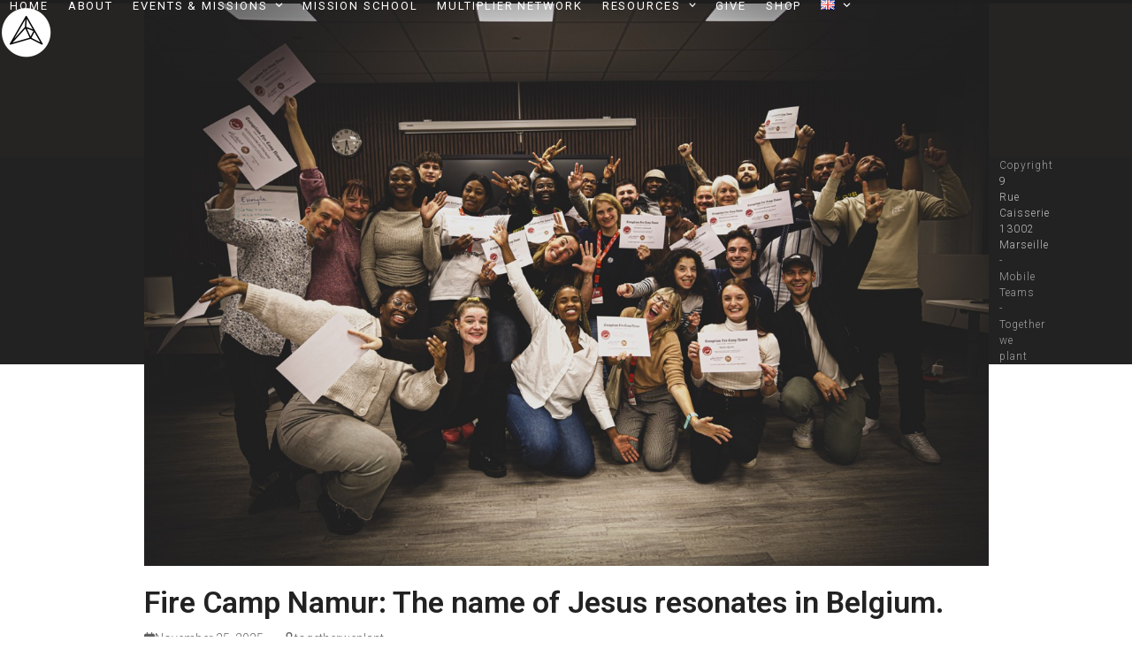

--- FILE ---
content_type: text/html; charset=UTF-8
request_url: https://togetherweplant.com/en/cool_timeline/
body_size: 23385
content:
<!DOCTYPE html>
<html lang="en-GB" class="wpex-classic-style">
<head>
<meta charset="UTF-8">
<link rel="profile" href="http://gmpg.org/xfn/11">
<meta name='robots' content='index, follow, max-image-preview:large, max-snippet:-1, max-video-preview:-1' />
	<style>img:is([sizes="auto" i], [sizes^="auto," i]) { contain-intrinsic-size: 3000px 1500px }</style>
	<link rel="alternate" href="https://togetherweplant.com/de/cool_timeline/" hreflang="de" />
<link rel="alternate" href="https://togetherweplant.com/en/cool_timeline/" hreflang="en" />
<link rel="alternate" href="https://togetherweplant.com/cool_timeline/" hreflang="fr" />
<meta name="viewport" content="width=device-width, initial-scale=1">

	<!-- This site is optimized with the Yoast SEO plugin v26.5 - https://yoast.com/wordpress/plugins/seo/ -->
	<title>Timeline Stories Archive - TOGETHER WE PLANT</title>
	<link rel="canonical" href="https://togetherweplant.com/en/cool_timeline/" />
	<link rel="next" href="https://togetherweplant.com/en/cool_timeline/page/2/" />
	<meta property="og:locale" content="en_GB" />
	<meta property="og:locale:alternate" content="de_DE" />
	<meta property="og:locale:alternate" content="fr_FR" />
	<meta property="og:type" content="website" />
	<meta property="og:title" content="Timeline Stories Archive - TOGETHER WE PLANT" />
	<meta property="og:url" content="https://togetherweplant.com/en/cool_timeline/" />
	<meta property="og:site_name" content="TOGETHER WE PLANT" />
	<meta name="twitter:card" content="summary_large_image" />
	<script type="application/ld+json" class="yoast-schema-graph">{"@context":"https://schema.org","@graph":[{"@type":"CollectionPage","@id":"https://togetherweplant.com/en/cool_timeline/","url":"https://togetherweplant.com/en/cool_timeline/","name":"Timeline Stories Archive - TOGETHER WE PLANT","isPartOf":{"@id":"https://togetherweplant.com/en/together-we-plant-en/#website"},"primaryImageOfPage":{"@id":"https://togetherweplant.com/en/cool_timeline/#primaryimage"},"image":{"@id":"https://togetherweplant.com/en/cool_timeline/#primaryimage"},"thumbnailUrl":"https://togetherweplant.com/wp-content/uploads/2025/11/Groupe-2-Grande.jpeg","breadcrumb":{"@id":"https://togetherweplant.com/en/cool_timeline/#breadcrumb"},"inLanguage":"en-GB"},{"@type":"ImageObject","inLanguage":"en-GB","@id":"https://togetherweplant.com/en/cool_timeline/#primaryimage","url":"https://togetherweplant.com/wp-content/uploads/2025/11/Groupe-2-Grande.jpeg","contentUrl":"https://togetherweplant.com/wp-content/uploads/2025/11/Groupe-2-Grande.jpeg","width":1280,"height":853,"caption":"Fire Camp Namur photo groupe étudiants coach"},{"@type":"BreadcrumbList","@id":"https://togetherweplant.com/en/cool_timeline/#breadcrumb","itemListElement":[{"@type":"ListItem","position":1,"name":"Accueil","item":"https://togetherweplant.com/en/together-we-plant-en/"},{"@type":"ListItem","position":2,"name":"Zeitgeschichte"}]},{"@type":"WebSite","@id":"https://togetherweplant.com/en/together-we-plant-en/#website","url":"https://togetherweplant.com/en/together-we-plant-en/","name":"TOGETHER WE PLANT","description":"TOGETHER WE PLANT","publisher":{"@id":"https://togetherweplant.com/en/together-we-plant-en/#organization"},"potentialAction":[{"@type":"SearchAction","target":{"@type":"EntryPoint","urlTemplate":"https://togetherweplant.com/en/together-we-plant-en/?s={search_term_string}"},"query-input":{"@type":"PropertyValueSpecification","valueRequired":true,"valueName":"search_term_string"}}],"inLanguage":"en-GB"},{"@type":"Organization","@id":"https://togetherweplant.com/en/together-we-plant-en/#organization","name":"TOGETHER WE PLANT","url":"https://togetherweplant.com/en/together-we-plant-en/","logo":{"@type":"ImageObject","inLanguage":"en-GB","@id":"https://togetherweplant.com/en/together-we-plant-en/#/schema/logo/image/","url":"https://togetherweplant.com/wp-content/uploads/2020/02/Logo-TWP-23-1.png","contentUrl":"https://togetherweplant.com/wp-content/uploads/2020/02/Logo-TWP-23-1.png","width":480,"height":480,"caption":"TOGETHER WE PLANT"},"image":{"@id":"https://togetherweplant.com/en/together-we-plant-en/#/schema/logo/image/"},"sameAs":["https://www.facebook.com/togetherweplant.mt","https://instagram.com/togetherweplant.mobileteams"]}]}</script>
	<!-- / Yoast SEO plugin. -->


<link rel='dns-prefetch' href='//www.youtube.com' />
<link rel='dns-prefetch' href='//maps.googleapis.com' />
<link rel='dns-prefetch' href='//meet.jit.si' />
<link rel='dns-prefetch' href='//fonts.googleapis.com' />
<link rel="alternate" type="application/rss+xml" title="TOGETHER WE PLANT &raquo; Feed" href="https://togetherweplant.com/en/feed/" />
<link rel="alternate" type="application/rss+xml" title="TOGETHER WE PLANT &raquo; Comments Feed" href="https://togetherweplant.com/en/comments/feed/" />
<link rel="alternate" type="application/rss+xml" title="TOGETHER WE PLANT &raquo; Timeline Stories Feed" href="https://togetherweplant.com/en/cool_timeline/feed/" />
<link rel='stylesheet' id='js_composer_front-css' href='https://togetherweplant.com/wp-content/plugins/js_composer/assets/css/js_composer.min.css?ver=7.9' media='all' />
<link rel='stylesheet' id='gum-elementor-addon-css' href='https://togetherweplant.com/wp-content/plugins/gum-elementor-addon/css/style.css?ver=6.8.3' media='all' />
<style id='streamweasels-youtube-integration-style-inline-css'>


</style>
<style id='streamweasels-youtube-embed-style-inline-css'>


</style>
<link rel='stylesheet' id='contact-form-7-css' href='https://togetherweplant.com/wp-content/plugins/contact-form-7/includes/css/styles.css?ver=6.1.4' media='all' />
<link rel='stylesheet' id='wpdm-fonticon-css' href='https://togetherweplant.com/wp-content/plugins/download-manager/assets/wpdm-iconfont/css/wpdm-icons.css?ver=6.8.3' media='all' />
<link rel='stylesheet' id='wpdm-front-css' href='https://togetherweplant.com/wp-content/plugins/download-manager/assets/css/front.min.css?ver=6.8.3' media='all' />
<link rel='stylesheet' id='bwg_fonts-css' href='https://togetherweplant.com/wp-content/plugins/photo-gallery/css/bwg-fonts/fonts.css?ver=0.0.1' media='all' />
<link rel='stylesheet' id='sumoselect-css' href='https://togetherweplant.com/wp-content/plugins/photo-gallery/css/sumoselect.min.css?ver=3.4.6' media='all' />
<link rel='stylesheet' id='mCustomScrollbar-css' href='https://togetherweplant.com/wp-content/plugins/photo-gallery/css/jquery.mCustomScrollbar.min.css?ver=3.1.5' media='all' />
<link rel='stylesheet' id='bwg_googlefonts-css' href='https://fonts.googleapis.com/css?family=Ubuntu&#038;subset=greek,latin,greek-ext,vietnamese,cyrillic-ext,latin-ext,cyrillic' media='all' />
<link rel='stylesheet' id='bwg_frontend-css' href='https://togetherweplant.com/wp-content/plugins/photo-gallery/css/styles.min.css?ver=1.8.35' media='all' />
<link rel='stylesheet' id='rs-plugin-settings-css' href='https://togetherweplant.com/wp-content/plugins/revslider/public/assets/css/settings.css?ver=5.4.8.3' media='all' />
<style id='rs-plugin-settings-inline-css'>
#rs-demo-id {}
</style>
<link rel='stylesheet' id='streamweasels-youtube-slick-css' href='https://togetherweplant.com/wp-content/plugins/streamweasels-youtube-integration/public/dist/slick.min.css?ver=1.4.1' media='all' />
<link rel='stylesheet' id='streamweasels-youtube-css' href='https://togetherweplant.com/wp-content/plugins/streamweasels-youtube-integration/public/dist/streamweasels-youtube-public.min.css?ver=1.4.1' media='all' />
<style id='streamweasels-youtube-inline-css'>

					:root {
						--yt-max-width : none;
						--yt-tile-bg-colour : #F7F7F8;
						--yt-tile-title-colour :#1F1F23;            
						--yt-tile-subtitle-colour: #53535F;
						--yt-tile-rounded-corners: 0;
						--yt-tile-column-count: 4;
						--yt-tile-column-spacing: 10;
						--yt-hover-colour: #FF0000;
						--yt-logo-bg-colour: #fff;
						--yt-logo-border-colour: #fff;
						--yt-feature-controls-bg-colour: #000;
						--yt-feature-controls-arrow-colour: #fff;		
						--yt-showcase-controls-bg-colour: #000;
						--yt-showcase-controls-arrow-colour: #fff;
						--yt-status-vertical-distance: 25;
						--yt-status-horizontal-distance: 25;
						--yt-status-logo-accent-colour: #6441A4;
						--yt-status-logo-background-colour: #6441A4;
						--yt-status-carousel-background-colour: #fff;
						--yt-status-carousel-arrow-colour: #000;																
					}
				
</style>
<link rel='stylesheet' id='learndash_quiz_front_css-css' href='//togetherweplant.com/wp-content/plugins/sfwd-lms/themes/legacy/templates/learndash_quiz_front.min.css?ver=4.8.0.1' media='all' />
<link rel='stylesheet' id='jquery-dropdown-css-css' href='//togetherweplant.com/wp-content/plugins/sfwd-lms/assets/css/jquery.dropdown.min.css?ver=4.8.0.1' media='all' />
<link rel='stylesheet' id='learndash_lesson_video-css' href='//togetherweplant.com/wp-content/plugins/sfwd-lms/themes/legacy/templates/learndash_lesson_video.min.css?ver=4.8.0.1' media='all' />
<link rel='stylesheet' id='cute-alert-css' href='https://togetherweplant.com/wp-content/plugins/metform/public/assets/lib/cute-alert/style.css?ver=4.0.8' media='all' />
<link rel='stylesheet' id='text-editor-style-css' href='https://togetherweplant.com/wp-content/plugins/metform/public/assets/css/text-editor.css?ver=4.0.8' media='all' />
<link rel='stylesheet' id='parent-style-css' href='https://togetherweplant.com/wp-content/themes/Total/style.css?ver=6.4.1' media='all' />
<link rel='stylesheet' id='elementor-frontend-css' href='https://togetherweplant.com/wp-content/plugins/elementor/assets/css/frontend.min.css?ver=3.33.2' media='all' />
<link rel='stylesheet' id='wpex-elementor-css' href='https://togetherweplant.com/wp-content/themes/Total/assets/css/frontend/elementor.min.css?ver=6.4.1' media='all' />
<link rel='stylesheet' id='wpex-google-font-roboto-css' href='https://fonts.googleapis.com/css2?family=Roboto:ital,wght@0,100;0,200;0,300;0,400;0,500;0,600;0,700;0,800;0,900;1,100;1,200;1,300;1,400;1,500;1,600;1,700;1,800;1,900&#038;display=swap&#038;subset=latin' media='all' />
<link rel='stylesheet' id='wpex-style-css' href='https://togetherweplant.com/wp-content/themes/GOMission/style.css?ver=6.4.1' media='all' />
<link rel='stylesheet' id='wpex-mobile-menu-breakpoint-max-css' href='https://togetherweplant.com/wp-content/themes/Total/assets/css/frontend/breakpoints/max.min.css?ver=6.4.1' media='only screen and (max-width:959px)' />
<link rel='stylesheet' id='wpex-mobile-menu-breakpoint-min-css' href='https://togetherweplant.com/wp-content/themes/Total/assets/css/frontend/breakpoints/min.min.css?ver=6.4.1' media='only screen and (min-width:960px)' />
<link rel='stylesheet' id='vcex-shortcodes-css' href='https://togetherweplant.com/wp-content/themes/Total/assets/css/frontend/vcex-shortcodes.min.css?ver=6.4.1' media='all' />
<link rel='stylesheet' id='learndash-front-css' href='//togetherweplant.com/wp-content/plugins/sfwd-lms/themes/ld30/assets/css/learndash.min.css?ver=4.8.0.1' media='all' />
<style id='learndash-front-inline-css'>
		.learndash-wrapper .ld-item-list .ld-item-list-item.ld-is-next,
		.learndash-wrapper .wpProQuiz_content .wpProQuiz_questionListItem label:focus-within {
			border-color: #3eb288;
		}

		/*
		.learndash-wrapper a:not(.ld-button):not(#quiz_continue_link):not(.ld-focus-menu-link):not(.btn-blue):not(#quiz_continue_link):not(.ld-js-register-account):not(#ld-focus-mode-course-heading):not(#btn-join):not(.ld-item-name):not(.ld-table-list-item-preview):not(.ld-lesson-item-preview-heading),
		 */

		.learndash-wrapper .ld-breadcrumbs a,
		.learndash-wrapper .ld-lesson-item.ld-is-current-lesson .ld-lesson-item-preview-heading,
		.learndash-wrapper .ld-lesson-item.ld-is-current-lesson .ld-lesson-title,
		.learndash-wrapper .ld-primary-color-hover:hover,
		.learndash-wrapper .ld-primary-color,
		.learndash-wrapper .ld-primary-color-hover:hover,
		.learndash-wrapper .ld-primary-color,
		.learndash-wrapper .ld-tabs .ld-tabs-navigation .ld-tab.ld-active,
		.learndash-wrapper .ld-button.ld-button-transparent,
		.learndash-wrapper .ld-button.ld-button-reverse,
		.learndash-wrapper .ld-icon-certificate,
		.learndash-wrapper .ld-login-modal .ld-login-modal-login .ld-modal-heading,
		#wpProQuiz_user_content a,
		.learndash-wrapper .ld-item-list .ld-item-list-item a.ld-item-name:hover,
		.learndash-wrapper .ld-focus-comments__heading-actions .ld-expand-button,
		.learndash-wrapper .ld-focus-comments__heading a,
		.learndash-wrapper .ld-focus-comments .comment-respond a,
		.learndash-wrapper .ld-focus-comment .ld-comment-reply a.comment-reply-link:hover,
		.learndash-wrapper .ld-expand-button.ld-button-alternate {
			color: #3eb288 !important;
		}

		.learndash-wrapper .ld-focus-comment.bypostauthor>.ld-comment-wrapper,
		.learndash-wrapper .ld-focus-comment.role-group_leader>.ld-comment-wrapper,
		.learndash-wrapper .ld-focus-comment.role-administrator>.ld-comment-wrapper {
			background-color:rgba(62, 178, 136, 0.03) !important;
		}


		.learndash-wrapper .ld-primary-background,
		.learndash-wrapper .ld-tabs .ld-tabs-navigation .ld-tab.ld-active:after {
			background: #3eb288 !important;
		}



		.learndash-wrapper .ld-course-navigation .ld-lesson-item.ld-is-current-lesson .ld-status-incomplete,
		.learndash-wrapper .ld-focus-comment.bypostauthor:not(.ptype-sfwd-assignment) >.ld-comment-wrapper>.ld-comment-avatar img,
		.learndash-wrapper .ld-focus-comment.role-group_leader>.ld-comment-wrapper>.ld-comment-avatar img,
		.learndash-wrapper .ld-focus-comment.role-administrator>.ld-comment-wrapper>.ld-comment-avatar img {
			border-color: #3eb288 !important;
		}



		.learndash-wrapper .ld-loading::before {
			border-top:3px solid #3eb288 !important;
		}

		.learndash-wrapper .ld-button:hover:not(.learndash-link-previous-incomplete):not(.ld-button-transparent),
		#learndash-tooltips .ld-tooltip:after,
		#learndash-tooltips .ld-tooltip,
		.learndash-wrapper .ld-primary-background,
		.learndash-wrapper .btn-join,
		.learndash-wrapper #btn-join,
		.learndash-wrapper .ld-button:not(.ld-button-reverse):not(.learndash-link-previous-incomplete):not(.ld-button-transparent),
		.learndash-wrapper .ld-expand-button,
		.learndash-wrapper .wpProQuiz_content .wpProQuiz_button:not(.wpProQuiz_button_reShowQuestion):not(.wpProQuiz_button_restartQuiz),
		.learndash-wrapper .wpProQuiz_content .wpProQuiz_button2,
		.learndash-wrapper .ld-focus .ld-focus-sidebar .ld-course-navigation-heading,
		.learndash-wrapper .ld-focus .ld-focus-sidebar .ld-focus-sidebar-trigger,
		.learndash-wrapper .ld-focus-comments .form-submit #submit,
		.learndash-wrapper .ld-login-modal input[type='submit'],
		.learndash-wrapper .ld-login-modal .ld-login-modal-register,
		.learndash-wrapper .wpProQuiz_content .wpProQuiz_certificate a.btn-blue,
		.learndash-wrapper .ld-focus .ld-focus-header .ld-user-menu .ld-user-menu-items a,
		#wpProQuiz_user_content table.wp-list-table thead th,
		#wpProQuiz_overlay_close,
		.learndash-wrapper .ld-expand-button.ld-button-alternate .ld-icon {
			background-color: #3eb288 !important;
		}

		.learndash-wrapper .ld-focus .ld-focus-header .ld-user-menu .ld-user-menu-items:before {
			border-bottom-color: #3eb288 !important;
		}

		.learndash-wrapper .ld-button.ld-button-transparent:hover {
			background: transparent !important;
		}

		.learndash-wrapper .ld-focus .ld-focus-header .sfwd-mark-complete .learndash_mark_complete_button,
		.learndash-wrapper .ld-focus .ld-focus-header #sfwd-mark-complete #learndash_mark_complete_button,
		.learndash-wrapper .ld-button.ld-button-transparent,
		.learndash-wrapper .ld-button.ld-button-alternate,
		.learndash-wrapper .ld-expand-button.ld-button-alternate {
			background-color:transparent !important;
		}

		.learndash-wrapper .ld-focus-header .ld-user-menu .ld-user-menu-items a,
		.learndash-wrapper .ld-button.ld-button-reverse:hover,
		.learndash-wrapper .ld-alert-success .ld-alert-icon.ld-icon-certificate,
		.learndash-wrapper .ld-alert-warning .ld-button:not(.learndash-link-previous-incomplete),
		.learndash-wrapper .ld-primary-background.ld-status {
			color:white !important;
		}

		.learndash-wrapper .ld-status.ld-status-unlocked {
			background-color: rgba(62,178,136,0.2) !important;
			color: #3eb288 !important;
		}

		.learndash-wrapper .wpProQuiz_content .wpProQuiz_addToplist {
			background-color: rgba(62,178,136,0.1) !important;
			border: 1px solid #3eb288 !important;
		}

		.learndash-wrapper .wpProQuiz_content .wpProQuiz_toplistTable th {
			background: #3eb288 !important;
		}

		.learndash-wrapper .wpProQuiz_content .wpProQuiz_toplistTrOdd {
			background-color: rgba(62,178,136,0.1) !important;
		}

		.learndash-wrapper .wpProQuiz_content .wpProQuiz_reviewDiv li.wpProQuiz_reviewQuestionTarget {
			background-color: #3eb288 !important;
		}
		.learndash-wrapper .wpProQuiz_content .wpProQuiz_time_limit .wpProQuiz_progress {
			background-color: #3eb288 !important;
		}
		
		.learndash-wrapper #quiz_continue_link,
		.learndash-wrapper .ld-secondary-background,
		.learndash-wrapper .learndash_mark_complete_button,
		.learndash-wrapper #learndash_mark_complete_button,
		.learndash-wrapper .ld-status-complete,
		.learndash-wrapper .ld-alert-success .ld-button,
		.learndash-wrapper .ld-alert-success .ld-alert-icon {
			background-color: #000000 !important;
		}

		.learndash-wrapper .wpProQuiz_content a#quiz_continue_link {
			background-color: #000000 !important;
		}

		.learndash-wrapper .course_progress .sending_progress_bar {
			background: #000000 !important;
		}

		.learndash-wrapper .wpProQuiz_content .wpProQuiz_button_reShowQuestion:hover, .learndash-wrapper .wpProQuiz_content .wpProQuiz_button_restartQuiz:hover {
			background-color: #000000 !important;
			opacity: 0.75;
		}

		.learndash-wrapper .ld-secondary-color-hover:hover,
		.learndash-wrapper .ld-secondary-color,
		.learndash-wrapper .ld-focus .ld-focus-header .sfwd-mark-complete .learndash_mark_complete_button,
		.learndash-wrapper .ld-focus .ld-focus-header #sfwd-mark-complete #learndash_mark_complete_button,
		.learndash-wrapper .ld-focus .ld-focus-header .sfwd-mark-complete:after {
			color: #000000 !important;
		}

		.learndash-wrapper .ld-secondary-in-progress-icon {
			border-left-color: #000000 !important;
			border-top-color: #000000 !important;
		}

		.learndash-wrapper .ld-alert-success {
			border-color: #000000;
			background-color: transparent !important;
			color: #000000;
		}

		.learndash-wrapper .wpProQuiz_content .wpProQuiz_reviewQuestion li.wpProQuiz_reviewQuestionSolved,
		.learndash-wrapper .wpProQuiz_content .wpProQuiz_box li.wpProQuiz_reviewQuestionSolved {
			background-color: #000000 !important;
		}

		.learndash-wrapper .wpProQuiz_content  .wpProQuiz_reviewLegend span.wpProQuiz_reviewColor_Answer {
			background-color: #000000 !important;
		}

		
		.learndash-wrapper .ld-alert-warning {
			background-color:transparent;
		}

		.learndash-wrapper .ld-status-waiting,
		.learndash-wrapper .ld-alert-warning .ld-alert-icon {
			background-color: #0a0a0a !important;
		}

		.learndash-wrapper .ld-tertiary-color-hover:hover,
		.learndash-wrapper .ld-tertiary-color,
		.learndash-wrapper .ld-alert-warning {
			color: #0a0a0a !important;
		}

		.learndash-wrapper .ld-tertiary-background {
			background-color: #0a0a0a !important;
		}

		.learndash-wrapper .ld-alert-warning {
			border-color: #0a0a0a !important;
		}

		.learndash-wrapper .ld-tertiary-background,
		.learndash-wrapper .ld-alert-warning .ld-alert-icon {
			color:white !important;
		}

		.learndash-wrapper .wpProQuiz_content .wpProQuiz_reviewQuestion li.wpProQuiz_reviewQuestionReview,
		.learndash-wrapper .wpProQuiz_content .wpProQuiz_box li.wpProQuiz_reviewQuestionReview {
			background-color: #0a0a0a !important;
		}

		.learndash-wrapper .wpProQuiz_content  .wpProQuiz_reviewLegend span.wpProQuiz_reviewColor_Review {
			background-color: #0a0a0a !important;
		}

		
</style>
<link rel='stylesheet' id='evcal_google_fonts-css' href='https://fonts.googleapis.com/css?family=Noto+Sans%3A400%2C400italic%2C700%7CPoppins%3A700%2C800%2C900&#038;subset=latin%2Clatin-ext&#038;ver=5.0.2' media='all' />
<link rel='stylesheet' id='evcal_cal_default-css' href='//togetherweplant.com/wp-content/plugins/eventON/assets/css/eventon_styles.css?ver=5.0.2' media='all' />
<link rel='stylesheet' id='evo_font_icons-css' href='//togetherweplant.com/wp-content/plugins/eventON/assets/fonts/all.css?ver=5.0.2' media='all' />
<link rel='stylesheet' id='eventon_dynamic_styles-css' href='//togetherweplant.com/wp-content/plugins/eventON/assets/css/eventon_dynamic_styles.css?ver=5.0.2' media='all' />
<link rel='stylesheet' id='wp_mailjet_form_builder_widget-widget-front-styles-css' href='https://togetherweplant.com/wp-content/plugins/mailjet-for-wordpress/src/widgetformbuilder/css/front-widget.css?ver=6.1.6' media='all' />
<link rel='stylesheet' id='wpex-wpbakery-css' href='https://togetherweplant.com/wp-content/themes/Total/assets/css/frontend/wpbakery.min.css?ver=6.4.1' media='all' />
<style id='kadence-blocks-global-variables-inline-css'>
:root {--global-kb-font-size-sm:clamp(0.8rem, 0.73rem + 0.217vw, 0.9rem);--global-kb-font-size-md:clamp(1.1rem, 0.995rem + 0.326vw, 1.25rem);--global-kb-font-size-lg:clamp(1.75rem, 1.576rem + 0.543vw, 2rem);--global-kb-font-size-xl:clamp(2.25rem, 1.728rem + 1.63vw, 3rem);--global-kb-font-size-xxl:clamp(2.5rem, 1.456rem + 3.26vw, 4rem);--global-kb-font-size-xxxl:clamp(2.75rem, 0.489rem + 7.065vw, 6rem);}:root {--global-palette1: #3182CE;--global-palette2: #2B6CB0;--global-palette3: #1A202C;--global-palette4: #2D3748;--global-palette5: #4A5568;--global-palette6: #718096;--global-palette7: #EDF2F7;--global-palette8: #F7FAFC;--global-palette9: #ffffff;}
</style>
<link rel='stylesheet' id='ekit-widget-styles-css' href='https://togetherweplant.com/wp-content/plugins/elementskit-lite/widgets/init/assets/css/widget-styles.css?ver=3.7.6' media='all' />
<link rel='stylesheet' id='ekit-responsive-css' href='https://togetherweplant.com/wp-content/plugins/elementskit-lite/widgets/init/assets/css/responsive.css?ver=3.7.6' media='all' />
<script src="https://togetherweplant.com/wp-includes/js/jquery/jquery.min.js?ver=3.7.1" id="jquery-core-js"></script>
<script src="https://togetherweplant.com/wp-includes/js/jquery/jquery-migrate.min.js?ver=3.4.1" id="jquery-migrate-js"></script>
<script src="https://togetherweplant.com/wp-content/plugins/download-manager/assets/js/wpdm.min.js?ver=6.8.3" id="wpdm-frontend-js-js"></script>
<script id="wpdm-frontjs-js-extra">
var wpdm_url = {"home":"https:\/\/togetherweplant.com\/","site":"https:\/\/togetherweplant.com\/","ajax":"https:\/\/togetherweplant.com\/wp-admin\/admin-ajax.php"};
var wpdm_js = {"spinner":"<i class=\"wpdm-icon wpdm-sun wpdm-spin\"><\/i>","client_id":"cde499952d944c0832cb6a3fb8fa9b86"};
var wpdm_strings = {"pass_var":"Password Verified!","pass_var_q":"Please click following button to start download.","start_dl":"Start Download"};
</script>
<script src="https://togetherweplant.com/wp-content/plugins/download-manager/assets/js/front.min.js?ver=3.3.32" id="wpdm-frontjs-js"></script>
<script id="3d-flip-book-client-locale-loader-js-extra">
var FB3D_CLIENT_LOCALE = {"ajaxurl":"https:\/\/togetherweplant.com\/wp-admin\/admin-ajax.php","dictionary":{"Table of contents":"Table of contents","Close":"Close","Bookmarks":"Bookmarks","Thumbnails":"Thumbnails","Search":"Search","Share":"Share","Facebook":"Facebook","Twitter":"Twitter","Email":"Email","Play":"Play","Previous page":"Previous page","Next page":"Next page","Zoom in":"Zoom in","Zoom out":"Zoom out","Fit view":"Fit view","Auto play":"Auto play","Full screen":"Full screen","More":"More","Smart pan":"Smart pan","Single page":"Single page","Sounds":"Sounds","Stats":"Stats","Print":"Print","Download":"Download","Goto first page":"Goto first page","Goto last page":"Goto last page"},"images":"https:\/\/togetherweplant.com\/wp-content\/plugins\/interactive-3d-flipbook-powered-physics-engine\/assets\/images\/","jsData":{"urls":[],"posts":{"ids_mis":[],"ids":[]},"pages":[],"firstPages":[],"bookCtrlProps":[],"bookTemplates":[]},"key":"3d-flip-book","pdfJS":{"pdfJsLib":"https:\/\/togetherweplant.com\/wp-content\/plugins\/interactive-3d-flipbook-powered-physics-engine\/assets\/js\/pdf.min.js?ver=4.3.136","pdfJsWorker":"https:\/\/togetherweplant.com\/wp-content\/plugins\/interactive-3d-flipbook-powered-physics-engine\/assets\/js\/pdf.worker.js?ver=4.3.136","stablePdfJsLib":"https:\/\/togetherweplant.com\/wp-content\/plugins\/interactive-3d-flipbook-powered-physics-engine\/assets\/js\/stable\/pdf.min.js?ver=2.5.207","stablePdfJsWorker":"https:\/\/togetherweplant.com\/wp-content\/plugins\/interactive-3d-flipbook-powered-physics-engine\/assets\/js\/stable\/pdf.worker.js?ver=2.5.207","pdfJsCMapUrl":"https:\/\/togetherweplant.com\/wp-content\/plugins\/interactive-3d-flipbook-powered-physics-engine\/assets\/cmaps\/"},"cacheurl":"https:\/\/togetherweplant.com\/wp-content\/uploads\/3d-flip-book\/cache\/","pluginsurl":"https:\/\/togetherweplant.com\/wp-content\/plugins\/","pluginurl":"https:\/\/togetherweplant.com\/wp-content\/plugins\/interactive-3d-flipbook-powered-physics-engine\/","thumbnailSize":{"width":"150","height":"150"},"version":"1.16.17"};
</script>
<script src="https://togetherweplant.com/wp-content/plugins/interactive-3d-flipbook-powered-physics-engine/assets/js/client-locale-loader.js?ver=1.16.17" id="3d-flip-book-client-locale-loader-js" async data-wp-strategy="async"></script>
<script src="https://togetherweplant.com/wp-content/plugins/photo-gallery/js/jquery.sumoselect.min.js?ver=3.4.6" id="sumoselect-js"></script>
<script src="https://togetherweplant.com/wp-content/plugins/photo-gallery/js/tocca.min.js?ver=2.0.9" id="bwg_mobile-js"></script>
<script src="https://togetherweplant.com/wp-content/plugins/photo-gallery/js/jquery.mCustomScrollbar.concat.min.js?ver=3.1.5" id="mCustomScrollbar-js"></script>
<script src="https://togetherweplant.com/wp-content/plugins/photo-gallery/js/jquery.fullscreen.min.js?ver=0.6.0" id="jquery-fullscreen-js"></script>
<script id="bwg_frontend-js-extra">
var bwg_objectsL10n = {"bwg_field_required":"field is required.","bwg_mail_validation":"This is not a valid email address.","bwg_search_result":"There are no images matching your search.","bwg_select_tag":"Select Tag","bwg_order_by":"Order By","bwg_search":"Search","bwg_show_ecommerce":"Show Ecommerce","bwg_hide_ecommerce":"Hide Ecommerce","bwg_show_comments":"Show Comments","bwg_hide_comments":"Hide Comments","bwg_restore":"Restore","bwg_maximize":"Maximise","bwg_fullscreen":"Fullscreen","bwg_exit_fullscreen":"Exit Fullscreen","bwg_search_tag":"SEARCH...","bwg_tag_no_match":"No tags found","bwg_all_tags_selected":"All tags selected","bwg_tags_selected":"tags selected","play":"Play","pause":"Pause","is_pro":"","bwg_play":"Play","bwg_pause":"Pause","bwg_hide_info":"Hide info","bwg_show_info":"Show info","bwg_hide_rating":"Hide rating","bwg_show_rating":"Show rating","ok":"Ok","cancel":"Cancel","select_all":"Select all","lazy_load":"0","lazy_loader":"https:\/\/togetherweplant.com\/wp-content\/plugins\/photo-gallery\/images\/ajax_loader.png","front_ajax":"0","bwg_tag_see_all":"see all tags","bwg_tag_see_less":"see less tags"};
</script>
<script src="https://togetherweplant.com/wp-content/plugins/photo-gallery/js/scripts.min.js?ver=1.8.35" id="bwg_frontend-js"></script>
<script src="https://togetherweplant.com/wp-content/plugins/revslider/public/assets/js/jquery.themepunch.tools.min.js?ver=5.4.8.3" id="tp-tools-js"></script>
<script src="https://togetherweplant.com/wp-content/plugins/revslider/public/assets/js/jquery.themepunch.revolution.min.js?ver=5.4.8.3" id="revmin-js"></script>
<script src="https://www.youtube.com/iframe_api?ver=6.8.3" id="youTube-API-js"></script>
<script id="wpex-core-js-extra">
var wpex_theme_params = {"selectArrowIcon":"<span class=\"wpex-select-arrow__icon wpex-icon--sm wpex-flex wpex-icon\" aria-hidden=\"true\"><svg viewBox=\"0 0 24 24\" xmlns=\"http:\/\/www.w3.org\/2000\/svg\"><rect fill=\"none\" height=\"24\" width=\"24\"\/><g transform=\"matrix(0, -1, 1, 0, -0.115, 23.885)\"><polygon points=\"17.77,3.77 16,2 6,12 16,22 17.77,20.23 9.54,12\"\/><\/g><\/svg><\/span>","customSelects":".widget_categories form,.widget_archive select,.vcex-form-shortcode select","scrollToHash":"1","localScrollFindLinks":"1","localScrollHighlight":"1","localScrollUpdateHash":"1","scrollToHashTimeout":"500","localScrollTargets":"li.local-scroll a, a.local-scroll, .local-scroll-link, .local-scroll-link > a,.sidr-class-local-scroll-link,li.sidr-class-local-scroll > span > a,li.sidr-class-local-scroll > a","scrollToBehavior":"smooth"};
</script>
<script src="https://togetherweplant.com/wp-content/themes/Total/assets/js/frontend/core.min.js?ver=6.4.1" id="wpex-core-js" defer data-wp-strategy="defer"></script>
<script id="wpex-inline-js-after">
!function(){const e=document.querySelector("html"),t=()=>{const t=window.innerWidth-document.documentElement.clientWidth;t&&e.style.setProperty("--wpex-scrollbar-width",`${t}px`)};t(),window.addEventListener("resize",(()=>{t()}))}();
</script>
<script id="wpex-sticky-header-js-extra">
var wpex_sticky_header_params = {"breakpoint":"960"};
</script>
<script src="https://togetherweplant.com/wp-content/themes/Total/assets/js/frontend/sticky/header.min.js?ver=6.4.1" id="wpex-sticky-header-js" defer data-wp-strategy="defer"></script>
<script id="wpex-mobile-menu-sidr-js-extra">
var wpex_mobile_menu_sidr_params = {"breakpoint":"959","i18n":{"openSubmenu":"Open submenu of %s","closeSubmenu":"Close submenu of %s"},"openSubmenuIcon":"<span class=\"wpex-open-submenu__icon wpex-transition-transform wpex-duration-300 wpex-icon\" aria-hidden=\"true\"><svg xmlns=\"http:\/\/www.w3.org\/2000\/svg\" viewBox=\"0 0 448 512\"><path d=\"M201.4 342.6c12.5 12.5 32.8 12.5 45.3 0l160-160c12.5-12.5 12.5-32.8 0-45.3s-32.8-12.5-45.3 0L224 274.7 86.6 137.4c-12.5-12.5-32.8-12.5-45.3 0s-12.5 32.8 0 45.3l160 160z\"\/><\/svg><\/span>","source":"#site-navigation, #mobile-menu-search","side":"right","dark_surface":"1","displace":"","aria_label":"Mobile menu","aria_label_close":"Close mobile menu","class":["wpex-mobile-menu"],"speed":"300"};
</script>
<script src="https://togetherweplant.com/wp-content/themes/Total/assets/js/frontend/mobile-menu/sidr.min.js?ver=6.4.1" id="wpex-mobile-menu-sidr-js" defer data-wp-strategy="defer"></script>
<script id="evo-inlinescripts-header-js-after">
jQuery(document).ready(function($){});
</script>
<script></script><link rel="https://api.w.org/" href="https://togetherweplant.com/wp-json/" /><link rel="EditURI" type="application/rsd+xml" title="RSD" href="https://togetherweplant.com/xmlrpc.php?rsd" />
<meta name="generator" content="WordPress 6.8.3" />
<meta name="et-api-version" content="v1"><meta name="et-api-origin" content="https://togetherweplant.com"><link rel="https://theeventscalendar.com/" href="https://togetherweplant.com/wp-json/tribe/tickets/v1/" /><!-- Analytics by WP Statistics - https://wp-statistics.com -->
<meta name="generator" content="Elementor 3.33.2; features: e_font_icon_svg, additional_custom_breakpoints; settings: css_print_method-external, google_font-enabled, font_display-swap">

<!-- Meta Pixel Code -->
<script type='text/javascript'>
!function(f,b,e,v,n,t,s){if(f.fbq)return;n=f.fbq=function(){n.callMethod?
n.callMethod.apply(n,arguments):n.queue.push(arguments)};if(!f._fbq)f._fbq=n;
n.push=n;n.loaded=!0;n.version='2.0';n.queue=[];t=b.createElement(e);t.async=!0;
t.src=v;s=b.getElementsByTagName(e)[0];s.parentNode.insertBefore(t,s)}(window,
document,'script','https://connect.facebook.net/en_US/fbevents.js');
</script>
<!-- End Meta Pixel Code -->
<script type='text/javascript'>var url = window.location.origin + '?ob=open-bridge';
            fbq('set', 'openbridge', '411078758309239', url);
fbq('init', '411078758309239', {}, {
    "agent": "wordpress-6.8.3-4.1.5"
})</script><script type='text/javascript'>
    fbq('track', 'PageView', []);
  </script><style>.recentcomments a{display:inline !important;padding:0 !important;margin:0 !important;}</style>			<style>
				.e-con.e-parent:nth-of-type(n+4):not(.e-lazyloaded):not(.e-no-lazyload),
				.e-con.e-parent:nth-of-type(n+4):not(.e-lazyloaded):not(.e-no-lazyload) * {
					background-image: none !important;
				}
				@media screen and (max-height: 1024px) {
					.e-con.e-parent:nth-of-type(n+3):not(.e-lazyloaded):not(.e-no-lazyload),
					.e-con.e-parent:nth-of-type(n+3):not(.e-lazyloaded):not(.e-no-lazyload) * {
						background-image: none !important;
					}
				}
				@media screen and (max-height: 640px) {
					.e-con.e-parent:nth-of-type(n+2):not(.e-lazyloaded):not(.e-no-lazyload),
					.e-con.e-parent:nth-of-type(n+2):not(.e-lazyloaded):not(.e-no-lazyload) * {
						background-image: none !important;
					}
				}
			</style>
			<noscript><style>body:not(.content-full-screen) .wpex-vc-row-stretched[data-vc-full-width-init="false"]{visibility:visible;}</style></noscript><link rel="icon" href="https://togetherweplant.com/wp-content/uploads/2020/02/cropped-Logo-TWP-19-1-32x32.png" sizes="32x32" />
<link rel="icon" href="https://togetherweplant.com/wp-content/uploads/2020/02/cropped-Logo-TWP-19-1-192x192.png" sizes="192x192" />
<link rel="apple-touch-icon" href="https://togetherweplant.com/wp-content/uploads/2020/02/cropped-Logo-TWP-19-1-180x180.png" />
<meta name="msapplication-TileImage" content="https://togetherweplant.com/wp-content/uploads/2020/02/cropped-Logo-TWP-19-1-270x270.png" />
<script type="text/javascript">function setREVStartSize(e){									
						try{ e.c=jQuery(e.c);var i=jQuery(window).width(),t=9999,r=0,n=0,l=0,f=0,s=0,h=0;
							if(e.responsiveLevels&&(jQuery.each(e.responsiveLevels,function(e,f){f>i&&(t=r=f,l=e),i>f&&f>r&&(r=f,n=e)}),t>r&&(l=n)),f=e.gridheight[l]||e.gridheight[0]||e.gridheight,s=e.gridwidth[l]||e.gridwidth[0]||e.gridwidth,h=i/s,h=h>1?1:h,f=Math.round(h*f),"fullscreen"==e.sliderLayout){var u=(e.c.width(),jQuery(window).height());if(void 0!=e.fullScreenOffsetContainer){var c=e.fullScreenOffsetContainer.split(",");if (c) jQuery.each(c,function(e,i){u=jQuery(i).length>0?u-jQuery(i).outerHeight(!0):u}),e.fullScreenOffset.split("%").length>1&&void 0!=e.fullScreenOffset&&e.fullScreenOffset.length>0?u-=jQuery(window).height()*parseInt(e.fullScreenOffset,0)/100:void 0!=e.fullScreenOffset&&e.fullScreenOffset.length>0&&(u-=parseInt(e.fullScreenOffset,0))}f=u}else void 0!=e.minHeight&&f<e.minHeight&&(f=e.minHeight);e.c.closest(".rev_slider_wrapper").css({height:f})					
						}catch(d){console.log("Failure at Presize of Slider:"+d)}						
					};</script>
<style>.sgpb-hide-for-loggdin {display: inherit;}.sgpb-show-for-loggdin {display: none;}</style>		<style id="wp-custom-css">
			#sidebar{width:26%;float:right;display:none;}body.has-sidebar .content-area,.wpex-content-w{width:100%;float:left;position:relative;}body.has-sidebar .content-area,.wpex-content-w{max-width:100%;}		</style>
		<noscript><style> .wpb_animate_when_almost_visible { opacity: 1; }</style></noscript><meta name="generator" content="WordPress Download Manager 3.3.32" />
<style data-type="wpex-css" id="wpex-css">/*TYPOGRAPHY*/:root{--wpex-body-font-family:Roboto,sans-serif;--wpex-body-font-weight:300;--wpex-body-font-size:1.6em;--wpex-body-color:#222222;}.main-navigation-ul .link-inner{font-family:Roboto,sans-serif;font-weight:400;font-size:13px;letter-spacing:1.9px;text-transform:uppercase;}#copyright{font-size:12px;letter-spacing:1px;}/*ADVANCED STYLING CSS*/#site-logo .logo-img{max-height:60px;width:auto;}/*CUSTOMIZER STYLING*/:root{--wpex-accent:#c65339;--wpex-accent-alt:#c65339;--wpex-vc-column-inner-margin-bottom:40px;}:root,.site-boxed.wpex-responsive #wrap{--wpex-container-max-width:100%;--wpex-container-width:980px;}.header-padding{padding-block-start:2px;padding-block-end:2px;}#site-header{--wpex-site-header-bg-color:#1e1e1e;}.logo-padding{padding-block-start:5px;padding-block-end:5px;}.wpex-sticky-header-holder.is-sticky #site-header{opacity:1;}#site-navigation-wrap{--wpex-main-nav-link-color:#ffffff;--wpex-hover-main-nav-link-color:#ffffff;--wpex-active-main-nav-link-color:#ffffff;--wpex-hover-main-nav-link-color:#3eb288;--wpex-active-main-nav-link-color:#3eb288;--wpex-dropmenu-link-color:#3eb288;--wpex-hover-dropmenu-link-color:#ffffff;}#mobile-menu,#mobile-icons-menu{--wpex-link-color:#ffffff;--wpex-hover-link-color:#ffffff;--wpex-hover-link-color:#ffffff;}#footer{--wpex-surface-1:#262323;background-color:#262323;}@media only screen and (min-width:960px){:root{--wpex-content-area-width:100%;}}</style>                <style>
        /* WPDM Link Template Styles */        </style>
                <style>

            :root {
                --color-primary: #4a8eff;
                --color-primary-rgb: 74, 142, 255;
                --color-primary-hover: #5998ff;
                --color-primary-active: #3281ff;
                --clr-sec: #6c757d;
                --clr-sec-rgb: 108, 117, 125;
                --clr-sec-hover: #6c757d;
                --clr-sec-active: #6c757d;
                --color-secondary: #6c757d;
                --color-secondary-rgb: 108, 117, 125;
                --color-secondary-hover: #6c757d;
                --color-secondary-active: #6c757d;
                --color-success: #018e11;
                --color-success-rgb: 1, 142, 17;
                --color-success-hover: #0aad01;
                --color-success-active: #0c8c01;
                --color-info: #2CA8FF;
                --color-info-rgb: 44, 168, 255;
                --color-info-hover: #2CA8FF;
                --color-info-active: #2CA8FF;
                --color-warning: #FFB236;
                --color-warning-rgb: 255, 178, 54;
                --color-warning-hover: #FFB236;
                --color-warning-active: #FFB236;
                --color-danger: #ff5062;
                --color-danger-rgb: 255, 80, 98;
                --color-danger-hover: #ff5062;
                --color-danger-active: #ff5062;
                --color-green: #30b570;
                --color-blue: #0073ff;
                --color-purple: #8557D3;
                --color-red: #ff5062;
                --color-muted: rgba(69, 89, 122, 0.6);
                --wpdm-font: "Sen", -apple-system, BlinkMacSystemFont, "Segoe UI", Roboto, Helvetica, Arial, sans-serif, "Apple Color Emoji", "Segoe UI Emoji", "Segoe UI Symbol";
            }

            .wpdm-download-link.btn.btn-primary {
                border-radius: 4px;
            }


        </style>
        </head>

<body class="archive post-type-archive post-type-archive-cool_timeline wp-custom-logo wp-embed-responsive wp-theme-Total wp-child-theme-GOMission tribe-no-js wpex-theme wpex-responsive full-width-main-layout no-composer wpex-live-site wpex-has-primary-bottom-spacing site-full-width content-right-sidebar has-sidebar sidebar-widget-icons hasnt-overlay-header wpex-has-fixed-footer page-header-disabled has-mobile-menu wpex-mobile-toggle-menu-icon_buttons wpex-no-js wpb-js-composer js-comp-ver-7.9 vc_responsive elementor-default elementor-kit-6398 tribe-theme-Total">

	
<a href="#content" class="skip-to-content">Skip to content</a>

<!-- Meta Pixel Code -->
<noscript>
<img height="1" width="1" style="display:none" alt="fbpx"
src="https://www.facebook.com/tr?id=411078758309239&ev=PageView&noscript=1" />
</noscript>
<!-- End Meta Pixel Code -->

	
	<span data-ls_id="#site_top" tabindex="-1"></span>
	<div id="outer-wrap" class="wpex-overflow-clip">
		
		
		
		<div id="wrap" class="wpex-clr">

			<div id="site-header-sticky-wrapper" class="wpex-sticky-header-holder not-sticky wpex-print-hidden">	<header id="site-header" class="header-one wpex-z-sticky header-full-width wpex-dropdown-style-black fixed-scroll custom-bg dyn-styles wpex-print-hidden wpex-relative wpex-clr">
				<div id="site-header-inner" class="header-one-inner header-padding container wpex-relative wpex-h-100 wpex-py-30 wpex-clr">
<div id="site-logo" class="site-branding header-one-logo logo-padding wpex-flex wpex-items-center wpex-float-left wpex-h-100">
	<div id="site-logo-inner" ><a id="site-logo-link" href="https://togetherweplant.com/en/together-we-plant-en/" rel="home" class="main-logo"><img fetchpriority="high" src="https://togetherweplant.com/wp-content/uploads/2020/02/Logo-TWP-23-1.png" alt="TOGETHER WE PLANT" class="logo-img wpex-h-auto wpex-max-w-100 wpex-align-middle logo-img--base" width="480" height="60" data-no-retina data-skip-lazy fetchpriority="high" data-nonsticky-logo><img src="https://togetherweplant.com/wp-content/uploads/2024/05/Logo-TWP-35-2.png" alt="TOGETHER WE PLANT" class="logo-img wpex-h-auto wpex-max-w-100 wpex-align-middle logo-img--sticky" width="640" height="197" data-no-retina data-skip-lazy data-sticky-logo></a></div>

</div>

<div id="site-navigation-wrap" class="navbar-style-one navbar-fixed-height navbar-fixed-line-height wpex-dropdowns-caret wpex-stretch-megamenus hide-at-mm-breakpoint wpex-clr wpex-print-hidden">
	<nav id="site-navigation" class="navigation main-navigation main-navigation-one wpex-clr" aria-label="Main menu"><ul id="menu-english" class="main-navigation-ul dropdown-menu wpex-dropdown-menu wpex-dropdown-menu--onhover"><li id="menu-item-1343" class="menu-item menu-item-type-post_type menu-item-object-page menu-item-home menu-item-1343"><a href="https://togetherweplant.com/en/together-we-plant-en/"><span class="link-inner">Home</span></a></li>
<li id="menu-item-1341" class="menu-item menu-item-type-post_type menu-item-object-page menu-item-1341"><a href="https://togetherweplant.com/en/about-3/"><span class="link-inner">ABOUT</span></a></li>
<li id="menu-item-1340" class="menu-item menu-item-type-post_type menu-item-object-page menu-item-has-children menu-item-1340 dropdown"><a href="https://togetherweplant.com/en/go-with-a-team/"><span class="link-inner">Events &#038; Missions <span class="nav-arrow top-level"><span class="nav-arrow__icon wpex-icon wpex-icon--xs" aria-hidden="true"><svg xmlns="http://www.w3.org/2000/svg" viewBox="0 0 448 512"><path d="M201.4 342.6c12.5 12.5 32.8 12.5 45.3 0l160-160c12.5-12.5 12.5-32.8 0-45.3s-32.8-12.5-45.3 0L224 274.7 86.6 137.4c-12.5-12.5-32.8-12.5-45.3 0s-12.5 32.8 0 45.3l160 160z"/></svg></span></span></span></a>
<ul class="sub-menu">
	<li id="menu-item-2466" class="menu-item menu-item-type-post_type menu-item-object-page menu-item-2466"><a href="https://togetherweplant.com/en/go-with-a-team/"><span class="link-inner">Upcoming Events &#038; Missions</span></a></li>
	<li id="menu-item-2465" class="menu-item menu-item-type-post_type menu-item-object-page menu-item-2465"><a href="https://togetherweplant.com/en/past-events/"><span class="link-inner">Past events &#038; Missions</span></a></li>
</ul>
</li>
<li id="menu-item-7248" class="menu-item menu-item-type-custom menu-item-object-custom menu-item-7248"><a href="https://togetherweplant.com/en/mission-school-en/"><span class="link-inner">Mission School</span></a></li>
<li id="menu-item-1339" class="menu-item menu-item-type-post_type menu-item-object-page menu-item-1339"><a href="https://togetherweplant.com/en/become-a-multiplier/"><span class="link-inner">Multiplier Network</span></a></li>
<li id="menu-item-4224" class="menu-item menu-item-type-custom menu-item-object-custom menu-item-has-children menu-item-4224 dropdown"><a href="#"><span class="link-inner">Resources <span class="nav-arrow top-level"><span class="nav-arrow__icon wpex-icon wpex-icon--xs" aria-hidden="true"><svg xmlns="http://www.w3.org/2000/svg" viewBox="0 0 448 512"><path d="M201.4 342.6c12.5 12.5 32.8 12.5 45.3 0l160-160c12.5-12.5 12.5-32.8 0-45.3s-32.8-12.5-45.3 0L224 274.7 86.6 137.4c-12.5-12.5-32.8-12.5-45.3 0s-12.5 32.8 0 45.3l160 160z"/></svg></span></span></span></a>
<ul class="sub-menu">
	<li id="menu-item-2966" class="menu-item menu-item-type-post_type menu-item-object-page menu-item-2966"><a href="https://togetherweplant.com/en/resources/"><span class="link-inner">Tools Free Downloads</span></a></li>
	<li id="menu-item-4225" class="menu-item menu-item-type-post_type menu-item-object-page menu-item-4225"><a href="https://togetherweplant.com/media-temoignages/"><span class="link-inner">Média &#038; Témoignages</span></a></li>
</ul>
</li>
<li id="menu-item-1338" class="menu-item menu-item-type-post_type menu-item-object-page menu-item-1338"><a href="https://togetherweplant.com/en/give/"><span class="link-inner">Give</span></a></li>
<li id="menu-item-4532" class="menu-item menu-item-type-custom menu-item-object-custom menu-item-4532"><a href="https://twp-apparel.com/en"><span class="link-inner">Shop</span></a></li>
<li id="menu-item-1285" class="pll-parent-menu-item menu-item menu-item-type-custom menu-item-object-custom current-menu-parent menu-item-has-children menu-item-1285 dropdown"><a href="#pll_switcher"><span class="link-inner"><img loading="lazy" src="[data-uri]" alt="English" width="16" height="11" style="width: 16px; height: 11px;" /> <span class="nav-arrow top-level"><span class="nav-arrow__icon wpex-icon wpex-icon--xs" aria-hidden="true"><svg xmlns="http://www.w3.org/2000/svg" viewBox="0 0 448 512"><path d="M201.4 342.6c12.5 12.5 32.8 12.5 45.3 0l160-160c12.5-12.5 12.5-32.8 0-45.3s-32.8-12.5-45.3 0L224 274.7 86.6 137.4c-12.5-12.5-32.8-12.5-45.3 0s-12.5 32.8 0 45.3l160 160z"/></svg></span></span></span></a>
<ul class="sub-menu">
	<li id="menu-item-1285-de" class="lang-item lang-item-9 lang-item-de lang-item-first menu-item menu-item-type-custom menu-item-object-custom menu-item-1285-de"><a href="https://togetherweplant.com/de/cool_timeline/" hreflang="de-DE" lang="de-DE"><span class="link-inner"><img loading="lazy" src="[data-uri]" alt="Deutsch" width="16" height="11" style="width: 16px; height: 11px;" /></span></a></li>
	<li id="menu-item-1285-en" class="lang-item lang-item-5 lang-item-en current-lang menu-item menu-item-type-custom menu-item-object-custom menu-item-1285-en"><a href="https://togetherweplant.com/en/cool_timeline/" hreflang="en-GB" lang="en-GB"><span class="link-inner"><img loading="lazy" src="[data-uri]" alt="English" width="16" height="11" style="width: 16px; height: 11px;" /></span></a></li>
	<li id="menu-item-1285-fr" class="lang-item lang-item-2 lang-item-fr menu-item menu-item-type-custom menu-item-object-custom menu-item-1285-fr"><a href="https://togetherweplant.com/cool_timeline/" hreflang="fr-FR" lang="fr-FR"><span class="link-inner"><img loading="lazy" src="[data-uri]" alt="Français" width="16" height="11" style="width: 16px; height: 11px;" /></span></a></li>
</ul>
</li>
</ul></nav>
</div>


<div id="mobile-menu" class="wpex-mobile-menu-toggle show-at-mm-breakpoint wpex-flex wpex-items-center wpex-absolute wpex-top-50 -wpex-translate-y-50 wpex-right-0">
	<div class="wpex-inline-flex wpex-items-center"><a href="#" class="mobile-menu-toggle" role="button" aria-expanded="false"><span class="mobile-menu-toggle__icon wpex-flex"><span class="wpex-hamburger-icon wpex-hamburger-icon--inactive wpex-hamburger-icon--animate" aria-hidden="true"><span></span></span></span><span class="screen-reader-text" data-open-text>Open mobile menu</span><span class="screen-reader-text" data-open-text>Close mobile menu</span></a></div>
</div>

</div>
			</header>
</div>
			
			<main id="main" class="site-main wpex-clr">

				
<div id="content-wrap"  class="container wpex-clr">

	
	<div id="primary" class="content-area wpex-clr">

		
		<div id="content" class="site-content wpex-clr">

			
			
<div class="archive-grid entries wpex-row wpex-clr">
<article id="post-6724" class="cpt-entry wpex-clr col span_1_of_1 col-1 post-6724 cool_timeline type-cool_timeline status-publish has-post-thumbnail hentry entry has-media">
			<div class="cpt-entry-inner entry-inner wpex-last-mb-0 wpex-clr">
	<div class="cpt-entry-media cpt-entry-thumbnail entry-media wpex-relative wpex-mb-20">
<a href="https://togetherweplant.com/en/cool_timeline/fire-camp-namur-a-generation-is-rising-in-belgium/" title="Fire Camp Namur: The name of Jesus resonates in Belgium." class="cpt-entry-media-link">
	<img loading="lazy" width="1280" height="853" src="https://togetherweplant.com/wp-content/uploads/2025/11/Groupe-2-Grande.jpeg" class="cpt-entry-media-img wpex-align-middle" alt="Fire Camp Namur photo groupe étudiants coach" loading="lazy" decoding="async" srcset="https://togetherweplant.com/wp-content/uploads/2025/11/Groupe-2-Grande.jpeg 1280w, https://togetherweplant.com/wp-content/uploads/2025/11/Groupe-2-Grande-300x200.jpeg 300w, https://togetherweplant.com/wp-content/uploads/2025/11/Groupe-2-Grande-1024x682.jpeg 1024w, https://togetherweplant.com/wp-content/uploads/2025/11/Groupe-2-Grande-768x512.jpeg 768w" sizes="auto, (max-width: 1280px) 100vw, 1280px" />		</a>

</div>


<header class="cpt-entry-header entry-header">
	<h2 class="cpt-entry-title entry-title wpex-text-3xl"><a href="https://togetherweplant.com/en/cool_timeline/fire-camp-namur-a-generation-is-rising-in-belgium/">Fire Camp Namur: The name of Jesus resonates in Belgium.</a></h2>
</header>
<ul class="meta wpex-text-sm wpex-text-3 wpex-mt-10 wpex-mb-20 wpex-last-mr-0">    <li class="meta-date"><span class="meta-icon wpex-icon" aria-hidden="true"><svg xmlns="http://www.w3.org/2000/svg" viewBox="0 0 448 512"><path d="M152 24c0-13.3-10.7-24-24-24s-24 10.7-24 24V64H64C28.7 64 0 92.7 0 128v16 48V448c0 35.3 28.7 64 64 64H384c35.3 0 64-28.7 64-64V192 144 128c0-35.3-28.7-64-64-64H344V24c0-13.3-10.7-24-24-24s-24 10.7-24 24V64H152V24zM48 192H400V448c0 8.8-7.2 16-16 16H64c-8.8 0-16-7.2-16-16V192z"/></svg></span><time class="updated" datetime="2025-11-25">November 25, 2025</time></li>
	<li class="meta-author"><span class="meta-icon wpex-icon" aria-hidden="true"><svg xmlns="http://www.w3.org/2000/svg" viewBox="0 0 448 512"><path d="M304 128a80 80 0 1 0 -160 0 80 80 0 1 0 160 0zM96 128a128 128 0 1 1 256 0A128 128 0 1 1 96 128zM49.3 464H398.7c-8.9-63.3-63.3-112-129-112H178.3c-65.7 0-120.1 48.7-129 112zM0 482.3C0 383.8 79.8 304 178.3 304h91.4C368.2 304 448 383.8 448 482.3c0 16.4-13.3 29.7-29.7 29.7H29.7C13.3 512 0 498.7 0 482.3z"/></svg></span><span class="vcard author"><span class="fn"><a href="https://togetherweplant.com/en/author/mobileteams/" title="Posts by togetherweplant" rel="author">togetherweplant</a></span></span></li>
</ul>

<div class="cpt-entry-excerpt entry-excerpt wpex-text-pretty wpex-my-20 wpex-last-mb-0 wpex-clr"><p>From November 3rd to 8th, twenty young men and women responded to the call for this Fire Camp Namur! Twenty young people determined to set aside a week to say, “Here I am. Send me!”.The goal? To seek God, grow&hellip;</p></div>

<div class="cpt-entry-readmore-wrap entry-readmore-wrap wpex-my-20 wpex-clr">
	<a href="https://togetherweplant.com/en/cool_timeline/fire-camp-namur-a-generation-is-rising-in-belgium/" aria-label="Read more about Fire Camp Namur: The name of Jesus resonates in Belgium." class="theme-button">Read more</a>
</div></div>
		<div class="cpt-entry-sep entry-sep wpex-divider wpex-my-40"></div>	</article>

<article id="post-6363" class="cpt-entry wpex-clr col span_1_of_1 col-1 post-6363 cool_timeline type-cool_timeline status-publish has-post-thumbnail hentry entry has-media">
			<div class="cpt-entry-inner entry-inner wpex-last-mb-0 wpex-clr">
	<div class="cpt-entry-media cpt-entry-thumbnail entry-media wpex-relative wpex-mb-20">
<a href="https://togetherweplant.com/en/cool_timeline/esotericism-expo-when-the-light-of-jesus-shines-at-the-marseille-fair/" title="Esotericism Expo – When the Light of Jesus Shines at the Marseille Fair" class="cpt-entry-media-link">
	<img loading="lazy" width="1280" height="960" src="https://togetherweplant.com/wp-content/uploads/2025/10/WhatsApp-Image-2025-10-17-at-10.56.48-Grande.jpeg" class="cpt-entry-media-img wpex-align-middle" alt="équipe Together We Plant tient un stand au salon de l&#039;ésotérisme à la foire de Marseille" loading="lazy" decoding="async" srcset="https://togetherweplant.com/wp-content/uploads/2025/10/WhatsApp-Image-2025-10-17-at-10.56.48-Grande.jpeg 1280w, https://togetherweplant.com/wp-content/uploads/2025/10/WhatsApp-Image-2025-10-17-at-10.56.48-Grande-300x225.jpeg 300w, https://togetherweplant.com/wp-content/uploads/2025/10/WhatsApp-Image-2025-10-17-at-10.56.48-Grande-1024x768.jpeg 1024w, https://togetherweplant.com/wp-content/uploads/2025/10/WhatsApp-Image-2025-10-17-at-10.56.48-Grande-768x576.jpeg 768w" sizes="auto, (max-width: 1280px) 100vw, 1280px" />		</a>

</div>


<header class="cpt-entry-header entry-header">
	<h2 class="cpt-entry-title entry-title wpex-text-3xl"><a href="https://togetherweplant.com/en/cool_timeline/esotericism-expo-when-the-light-of-jesus-shines-at-the-marseille-fair/">Esotericism Expo – When the Light of Jesus Shines at the Marseille Fair</a></h2>
</header>
<ul class="meta wpex-text-sm wpex-text-3 wpex-mt-10 wpex-mb-20 wpex-last-mr-0">    <li class="meta-date"><span class="meta-icon wpex-icon" aria-hidden="true"><svg xmlns="http://www.w3.org/2000/svg" viewBox="0 0 448 512"><path d="M152 24c0-13.3-10.7-24-24-24s-24 10.7-24 24V64H64C28.7 64 0 92.7 0 128v16 48V448c0 35.3 28.7 64 64 64H384c35.3 0 64-28.7 64-64V192 144 128c0-35.3-28.7-64-64-64H344V24c0-13.3-10.7-24-24-24s-24 10.7-24 24V64H152V24zM48 192H400V448c0 8.8-7.2 16-16 16H64c-8.8 0-16-7.2-16-16V192z"/></svg></span><time class="updated" datetime="2025-10-21">October 21, 2025</time></li>
	<li class="meta-author"><span class="meta-icon wpex-icon" aria-hidden="true"><svg xmlns="http://www.w3.org/2000/svg" viewBox="0 0 448 512"><path d="M304 128a80 80 0 1 0 -160 0 80 80 0 1 0 160 0zM96 128a128 128 0 1 1 256 0A128 128 0 1 1 96 128zM49.3 464H398.7c-8.9-63.3-63.3-112-129-112H178.3c-65.7 0-120.1 48.7-129 112zM0 482.3C0 383.8 79.8 304 178.3 304h91.4C368.2 304 448 383.8 448 482.3c0 16.4-13.3 29.7-29.7 29.7H29.7C13.3 512 0 498.7 0 482.3z"/></svg></span><span class="vcard author"><span class="fn"><a href="https://togetherweplant.com/en/author/mobileteams/" title="Posts by togetherweplant" rel="author">togetherweplant</a></span></span></li>
</ul>

<div class="cpt-entry-excerpt entry-excerpt wpex-text-pretty wpex-my-20 wpex-last-mb-0 wpex-clr"><p>From September 26 to October 6, 2025, the Marseille Fair hosted a new edition of the Esotericism Expo: a place where psychics, mediums, sellers of energy stones, and seekers of spiritual answers come together. At the heart of this world&hellip;</p></div>

<div class="cpt-entry-readmore-wrap entry-readmore-wrap wpex-my-20 wpex-clr">
	<a href="https://togetherweplant.com/en/cool_timeline/esotericism-expo-when-the-light-of-jesus-shines-at-the-marseille-fair/" aria-label="Read more about Esotericism Expo – When the Light of Jesus Shines at the Marseille Fair" class="theme-button">Read more</a>
</div></div>
		<div class="cpt-entry-sep entry-sep wpex-divider wpex-my-40"></div>	</article>

<article id="post-5962" class="cpt-entry wpex-clr col span_1_of_1 col-1 post-5962 cool_timeline type-cool_timeline status-publish has-post-thumbnail hentry entry has-media">
			<div class="cpt-entry-inner entry-inner wpex-last-mb-0 wpex-clr">
	<div class="cpt-entry-media cpt-entry-thumbnail entry-media wpex-relative wpex-mb-20">
<a href="https://togetherweplant.com/en/cool_timeline/%f0%9f%8c%9f-a-historic-moment-in-marseille-dome-au-ciel-june-29-2025/" title="🌟 A historic moment in Marseille – Dôme au Ciel, June 29, 2025" class="cpt-entry-media-link">
	<img loading="lazy" width="1900" height="1267" src="https://togetherweplant.com/wp-content/uploads/2025/09/Dome-au-Ciel-Taille-Site-Web-petit-11-1-1.jpg" class="cpt-entry-media-img wpex-align-middle" alt="" loading="lazy" decoding="async" srcset="https://togetherweplant.com/wp-content/uploads/2025/09/Dome-au-Ciel-Taille-Site-Web-petit-11-1-1.jpg 1900w, https://togetherweplant.com/wp-content/uploads/2025/09/Dome-au-Ciel-Taille-Site-Web-petit-11-1-1-300x200.jpg 300w, https://togetherweplant.com/wp-content/uploads/2025/09/Dome-au-Ciel-Taille-Site-Web-petit-11-1-1-1024x683.jpg 1024w, https://togetherweplant.com/wp-content/uploads/2025/09/Dome-au-Ciel-Taille-Site-Web-petit-11-1-1-768x512.jpg 768w, https://togetherweplant.com/wp-content/uploads/2025/09/Dome-au-Ciel-Taille-Site-Web-petit-11-1-1-1536x1024.jpg 1536w" sizes="auto, (max-width: 1900px) 100vw, 1900px" />		</a>

</div>


<header class="cpt-entry-header entry-header">
	<h2 class="cpt-entry-title entry-title wpex-text-3xl"><a href="https://togetherweplant.com/en/cool_timeline/%f0%9f%8c%9f-a-historic-moment-in-marseille-dome-au-ciel-june-29-2025/">🌟 A historic moment in Marseille – Dôme au Ciel, June 29, 2025</a></h2>
</header>
<ul class="meta wpex-text-sm wpex-text-3 wpex-mt-10 wpex-mb-20 wpex-last-mr-0">    <li class="meta-date"><span class="meta-icon wpex-icon" aria-hidden="true"><svg xmlns="http://www.w3.org/2000/svg" viewBox="0 0 448 512"><path d="M152 24c0-13.3-10.7-24-24-24s-24 10.7-24 24V64H64C28.7 64 0 92.7 0 128v16 48V448c0 35.3 28.7 64 64 64H384c35.3 0 64-28.7 64-64V192 144 128c0-35.3-28.7-64-64-64H344V24c0-13.3-10.7-24-24-24s-24 10.7-24 24V64H152V24zM48 192H400V448c0 8.8-7.2 16-16 16H64c-8.8 0-16-7.2-16-16V192z"/></svg></span><time class="updated" datetime="2025-09-30">September 30, 2025</time></li>
	<li class="meta-author"><span class="meta-icon wpex-icon" aria-hidden="true"><svg xmlns="http://www.w3.org/2000/svg" viewBox="0 0 448 512"><path d="M304 128a80 80 0 1 0 -160 0 80 80 0 1 0 160 0zM96 128a128 128 0 1 1 256 0A128 128 0 1 1 96 128zM49.3 464H398.7c-8.9-63.3-63.3-112-129-112H178.3c-65.7 0-120.1 48.7-129 112zM0 482.3C0 383.8 79.8 304 178.3 304h91.4C368.2 304 448 383.8 448 482.3c0 16.4-13.3 29.7-29.7 29.7H29.7C13.3 512 0 498.7 0 482.3z"/></svg></span><span class="vcard author"><span class="fn"><a href="https://togetherweplant.com/en/author/mani-reichor/" title="Posts by Manuel" rel="author">Manuel</a></span></span></li>
</ul>

<div class="cpt-entry-excerpt entry-excerpt wpex-text-pretty wpex-my-20 wpex-last-mb-0 wpex-clr"><p>At the end of June 2025, Marseille experienced something unforgettable. As part of the Million Month, a global movement where Christians in more than 30 European cities took to the streets to share Jesus, our city witnessed a milestone event:&hellip;</p></div>

<div class="cpt-entry-readmore-wrap entry-readmore-wrap wpex-my-20 wpex-clr">
	<a href="https://togetherweplant.com/en/cool_timeline/%f0%9f%8c%9f-a-historic-moment-in-marseille-dome-au-ciel-june-29-2025/" aria-label="Read more about 🌟 A historic moment in Marseille – Dôme au Ciel, June 29, 2025" class="theme-button">Read more</a>
</div></div>
		<div class="cpt-entry-sep entry-sep wpex-divider wpex-my-40"></div>	</article>

<article id="post-5837" class="cpt-entry wpex-clr col span_1_of_1 col-1 post-5837 cool_timeline type-cool_timeline status-publish has-post-thumbnail hentry entry has-media">
			<div class="cpt-entry-inner entry-inner wpex-last-mb-0 wpex-clr">
	<div class="cpt-entry-media cpt-entry-thumbnail entry-media wpex-relative wpex-mb-20">
<a href="https://togetherweplant.com/en/cool_timeline/guadeloupe-a-bountiful-harvest-at-the-heart-of-a-prophetic-mission/" title="GUADELOUPE : A BOUNTIFUL HARVEST AT THE HEART OF A PROPHETIC MISSION" class="cpt-entry-media-link">
	<img loading="lazy" width="1920" height="2560" src="https://togetherweplant.com/wp-content/uploads/2025/06/Mada-Jour1-08-scaled.jpg" class="cpt-entry-media-img wpex-align-middle" alt="" loading="lazy" decoding="async" srcset="https://togetherweplant.com/wp-content/uploads/2025/06/Mada-Jour1-08-scaled.jpg 1920w, https://togetherweplant.com/wp-content/uploads/2025/06/Mada-Jour1-08-225x300.jpg 225w, https://togetherweplant.com/wp-content/uploads/2025/06/Mada-Jour1-08-768x1024.jpg 768w, https://togetherweplant.com/wp-content/uploads/2025/06/Mada-Jour1-08-1152x1536.jpg 1152w, https://togetherweplant.com/wp-content/uploads/2025/06/Mada-Jour1-08-1536x2048.jpg 1536w" sizes="auto, (max-width: 1920px) 100vw, 1920px" />		</a>

</div>


<header class="cpt-entry-header entry-header">
	<h2 class="cpt-entry-title entry-title wpex-text-3xl"><a href="https://togetherweplant.com/en/cool_timeline/guadeloupe-a-bountiful-harvest-at-the-heart-of-a-prophetic-mission/">GUADELOUPE : A BOUNTIFUL HARVEST AT THE HEART OF A PROPHETIC MISSION</a></h2>
</header>
<ul class="meta wpex-text-sm wpex-text-3 wpex-mt-10 wpex-mb-20 wpex-last-mr-0">    <li class="meta-date"><span class="meta-icon wpex-icon" aria-hidden="true"><svg xmlns="http://www.w3.org/2000/svg" viewBox="0 0 448 512"><path d="M152 24c0-13.3-10.7-24-24-24s-24 10.7-24 24V64H64C28.7 64 0 92.7 0 128v16 48V448c0 35.3 28.7 64 64 64H384c35.3 0 64-28.7 64-64V192 144 128c0-35.3-28.7-64-64-64H344V24c0-13.3-10.7-24-24-24s-24 10.7-24 24V64H152V24zM48 192H400V448c0 8.8-7.2 16-16 16H64c-8.8 0-16-7.2-16-16V192z"/></svg></span><time class="updated" datetime="2025-06-12">June 12, 2025</time></li>
	<li class="meta-author"><span class="meta-icon wpex-icon" aria-hidden="true"><svg xmlns="http://www.w3.org/2000/svg" viewBox="0 0 448 512"><path d="M304 128a80 80 0 1 0 -160 0 80 80 0 1 0 160 0zM96 128a128 128 0 1 1 256 0A128 128 0 1 1 96 128zM49.3 464H398.7c-8.9-63.3-63.3-112-129-112H178.3c-65.7 0-120.1 48.7-129 112zM0 482.3C0 383.8 79.8 304 178.3 304h91.4C368.2 304 448 383.8 448 482.3c0 16.4-13.3 29.7-29.7 29.7H29.7C13.3 512 0 498.7 0 482.3z"/></svg></span><span class="vcard author"><span class="fn"><a href="https://togetherweplant.com/en/author/mobileteams/" title="Posts by togetherweplant" rel="author">togetherweplant</a></span></span></li>
</ul>

<div class="cpt-entry-excerpt entry-excerpt wpex-text-pretty wpex-my-20 wpex-last-mb-0 wpex-clr"><p>ANNOUNCING A NEW CHAPTER OF SPIRITUAL FREEDOM We set foot on a land steeped in history, a land where the cries of spiritually oppressed still echo. This mission in Guadeloupe was far more than a geographical journey — it was&hellip;</p></div>

<div class="cpt-entry-readmore-wrap entry-readmore-wrap wpex-my-20 wpex-clr">
	<a href="https://togetherweplant.com/en/cool_timeline/guadeloupe-a-bountiful-harvest-at-the-heart-of-a-prophetic-mission/" aria-label="Read more about GUADELOUPE : A BOUNTIFUL HARVEST AT THE HEART OF A PROPHETIC MISSION" class="theme-button">Read more</a>
</div></div>
		<div class="cpt-entry-sep entry-sep wpex-divider wpex-my-40"></div>	</article>

<article id="post-5528" class="cpt-entry wpex-clr col span_1_of_1 col-1 post-5528 cool_timeline type-cool_timeline status-publish has-post-thumbnail hentry entry has-media">
			<div class="cpt-entry-inner entry-inner wpex-last-mb-0 wpex-clr">
	<div class="cpt-entry-media cpt-entry-thumbnail entry-media wpex-relative wpex-mb-20">
<a href="https://togetherweplant.com/en/cool_timeline/firecamp-bordeaux-2025-when-ministries-collaborate-impact-multiplies/" title="FIRECAMP BORDEAUX 2025 : REVIVAL IS KNOCKING AT THE DOOR OF FRENCH-SPEAKING COUNTRIES !" class="cpt-entry-media-link">
	<img loading="lazy" width="2048" height="1365" src="https://togetherweplant.com/wp-content/uploads/2025/05/IMG_6339-1.jpg" class="cpt-entry-media-img wpex-align-middle" alt="" loading="lazy" decoding="async" srcset="https://togetherweplant.com/wp-content/uploads/2025/05/IMG_6339-1.jpg 2048w, https://togetherweplant.com/wp-content/uploads/2025/05/IMG_6339-1-300x200.jpg 300w, https://togetherweplant.com/wp-content/uploads/2025/05/IMG_6339-1-1024x683.jpg 1024w, https://togetherweplant.com/wp-content/uploads/2025/05/IMG_6339-1-768x512.jpg 768w, https://togetherweplant.com/wp-content/uploads/2025/05/IMG_6339-1-1536x1024.jpg 1536w" sizes="auto, (max-width: 2048px) 100vw, 2048px" />		</a>

</div>


<header class="cpt-entry-header entry-header">
	<h2 class="cpt-entry-title entry-title wpex-text-3xl"><a href="https://togetherweplant.com/en/cool_timeline/firecamp-bordeaux-2025-when-ministries-collaborate-impact-multiplies/">FIRECAMP BORDEAUX 2025 : REVIVAL IS KNOCKING AT THE DOOR OF FRENCH-SPEAKING COUNTRIES !</a></h2>
</header>
<ul class="meta wpex-text-sm wpex-text-3 wpex-mt-10 wpex-mb-20 wpex-last-mr-0">    <li class="meta-date"><span class="meta-icon wpex-icon" aria-hidden="true"><svg xmlns="http://www.w3.org/2000/svg" viewBox="0 0 448 512"><path d="M152 24c0-13.3-10.7-24-24-24s-24 10.7-24 24V64H64C28.7 64 0 92.7 0 128v16 48V448c0 35.3 28.7 64 64 64H384c35.3 0 64-28.7 64-64V192 144 128c0-35.3-28.7-64-64-64H344V24c0-13.3-10.7-24-24-24s-24 10.7-24 24V64H152V24zM48 192H400V448c0 8.8-7.2 16-16 16H64c-8.8 0-16-7.2-16-16V192z"/></svg></span><time class="updated" datetime="2025-05-22">May 22, 2025</time></li>
	<li class="meta-author"><span class="meta-icon wpex-icon" aria-hidden="true"><svg xmlns="http://www.w3.org/2000/svg" viewBox="0 0 448 512"><path d="M304 128a80 80 0 1 0 -160 0 80 80 0 1 0 160 0zM96 128a128 128 0 1 1 256 0A128 128 0 1 1 96 128zM49.3 464H398.7c-8.9-63.3-63.3-112-129-112H178.3c-65.7 0-120.1 48.7-129 112zM0 482.3C0 383.8 79.8 304 178.3 304h91.4C368.2 304 448 383.8 448 482.3c0 16.4-13.3 29.7-29.7 29.7H29.7C13.3 512 0 498.7 0 482.3z"/></svg></span><span class="vcard author"><span class="fn"><a href="https://togetherweplant.com/en/author/mobileteams/" title="Posts by togetherweplant" rel="author">togetherweplant</a></span></span></li>
</ul>

<div class="cpt-entry-excerpt entry-excerpt wpex-text-pretty wpex-my-20 wpex-last-mb-0 wpex-clr"><p>FIRECAMP: SOWING THE FIRE OF REVIVAL This year, around thirty people answered the call. FireCamp is the birthplace of tomorrow’s evangelists — the next generation determined to set Europe ablaze with the pure fire of the Gospel. It’s a place&hellip;</p></div>

<div class="cpt-entry-readmore-wrap entry-readmore-wrap wpex-my-20 wpex-clr">
	<a href="https://togetherweplant.com/en/cool_timeline/firecamp-bordeaux-2025-when-ministries-collaborate-impact-multiplies/" aria-label="Read more about FIRECAMP BORDEAUX 2025 : REVIVAL IS KNOCKING AT THE DOOR OF FRENCH-SPEAKING COUNTRIES !" class="theme-button">Read more</a>
</div></div>
		<div class="cpt-entry-sep entry-sep wpex-divider wpex-my-40"></div>	</article>

<article id="post-5676" class="cpt-entry wpex-clr col span_1_of_1 col-1 post-5676 cool_timeline type-cool_timeline status-publish has-post-thumbnail hentry entry has-media">
			<div class="cpt-entry-inner entry-inner wpex-last-mb-0 wpex-clr">
	<div class="cpt-entry-media cpt-entry-thumbnail entry-media wpex-relative wpex-mb-20">
<a href="https://togetherweplant.com/en/cool_timeline/from-marseille-to-the-nations-13002-decisions-for-jesus-in-madagascar/" title="FROM MARSEILLE TO THE NATIONS : 13,002 DECISIONS FOR JESUS IN MADAGASCAR" class="cpt-entry-media-link">
	<img loading="lazy" width="1920" height="2560" src="https://togetherweplant.com/wp-content/uploads/2025/05/89b2d0e6-7802-4db4-b437-c1ba7b048238-scaled.jpeg" class="cpt-entry-media-img wpex-align-middle" alt="" loading="lazy" decoding="async" srcset="https://togetherweplant.com/wp-content/uploads/2025/05/89b2d0e6-7802-4db4-b437-c1ba7b048238-scaled.jpeg 1920w, https://togetherweplant.com/wp-content/uploads/2025/05/89b2d0e6-7802-4db4-b437-c1ba7b048238-225x300.jpeg 225w, https://togetherweplant.com/wp-content/uploads/2025/05/89b2d0e6-7802-4db4-b437-c1ba7b048238-768x1024.jpeg 768w, https://togetherweplant.com/wp-content/uploads/2025/05/89b2d0e6-7802-4db4-b437-c1ba7b048238-1152x1536.jpeg 1152w, https://togetherweplant.com/wp-content/uploads/2025/05/89b2d0e6-7802-4db4-b437-c1ba7b048238-1536x2048.jpeg 1536w" sizes="auto, (max-width: 1920px) 100vw, 1920px" />		</a>

</div>


<header class="cpt-entry-header entry-header">
	<h2 class="cpt-entry-title entry-title wpex-text-3xl"><a href="https://togetherweplant.com/en/cool_timeline/from-marseille-to-the-nations-13002-decisions-for-jesus-in-madagascar/">FROM MARSEILLE TO THE NATIONS : 13,002 DECISIONS FOR JESUS IN MADAGASCAR</a></h2>
</header>
<ul class="meta wpex-text-sm wpex-text-3 wpex-mt-10 wpex-mb-20 wpex-last-mr-0">    <li class="meta-date"><span class="meta-icon wpex-icon" aria-hidden="true"><svg xmlns="http://www.w3.org/2000/svg" viewBox="0 0 448 512"><path d="M152 24c0-13.3-10.7-24-24-24s-24 10.7-24 24V64H64C28.7 64 0 92.7 0 128v16 48V448c0 35.3 28.7 64 64 64H384c35.3 0 64-28.7 64-64V192 144 128c0-35.3-28.7-64-64-64H344V24c0-13.3-10.7-24-24-24s-24 10.7-24 24V64H152V24zM48 192H400V448c0 8.8-7.2 16-16 16H64c-8.8 0-16-7.2-16-16V192z"/></svg></span><time class="updated" datetime="2025-05-07">May 7, 2025</time></li>
	<li class="meta-author"><span class="meta-icon wpex-icon" aria-hidden="true"><svg xmlns="http://www.w3.org/2000/svg" viewBox="0 0 448 512"><path d="M304 128a80 80 0 1 0 -160 0 80 80 0 1 0 160 0zM96 128a128 128 0 1 1 256 0A128 128 0 1 1 96 128zM49.3 464H398.7c-8.9-63.3-63.3-112-129-112H178.3c-65.7 0-120.1 48.7-129 112zM0 482.3C0 383.8 79.8 304 178.3 304h91.4C368.2 304 448 383.8 448 482.3c0 16.4-13.3 29.7-29.7 29.7H29.7C13.3 512 0 498.7 0 482.3z"/></svg></span><span class="vcard author"><span class="fn"><a href="https://togetherweplant.com/en/author/mobileteams/" title="Posts by togetherweplant" rel="author">togetherweplant</a></span></span></li>
</ul>

<div class="cpt-entry-excerpt entry-excerpt wpex-text-pretty wpex-my-20 wpex-last-mb-0 wpex-clr"><p>“FOR OUR TEAM, IT’S MORE THAN A NUMBER, IT’S AN ECHO FROM HEAVEN” We’ve returned from Madagascar with our hearts deeply moved by what God has done: 13,002 people made the decision to follow Jesus, and for our team, it’s&hellip;</p></div>

<div class="cpt-entry-readmore-wrap entry-readmore-wrap wpex-my-20 wpex-clr">
	<a href="https://togetherweplant.com/en/cool_timeline/from-marseille-to-the-nations-13002-decisions-for-jesus-in-madagascar/" aria-label="Read more about FROM MARSEILLE TO THE NATIONS : 13,002 DECISIONS FOR JESUS IN MADAGASCAR" class="theme-button">Read more</a>
</div></div>
		<div class="cpt-entry-sep entry-sep wpex-divider wpex-my-40"></div>	</article>

<article id="post-5578" class="cpt-entry wpex-clr col span_1_of_1 col-1 post-5578 cool_timeline type-cool_timeline status-publish has-post-thumbnail hentry entry has-media">
			<div class="cpt-entry-inner entry-inner wpex-last-mb-0 wpex-clr">
	<div class="cpt-entry-media cpt-entry-thumbnail entry-media wpex-relative wpex-mb-20">
<a href="https://togetherweplant.com/en/cool_timeline/a-new-generation-rises-the-mission-school-welcomes-its-3rd-promotion/" title="A NEW GENERATION RISES : THE MISSION SCHOOL WELCOMES ITS 3RD PROMOTION" class="cpt-entry-media-link">
	<img loading="lazy" width="1200" height="800" src="https://togetherweplant.com/wp-content/uploads/2025/04/Moissonner-Ensemble-25-Mai-Petit-07-1.jpg" class="cpt-entry-media-img wpex-align-middle" alt="" loading="lazy" decoding="async" srcset="https://togetherweplant.com/wp-content/uploads/2025/04/Moissonner-Ensemble-25-Mai-Petit-07-1.jpg 1200w, https://togetherweplant.com/wp-content/uploads/2025/04/Moissonner-Ensemble-25-Mai-Petit-07-1-300x200.jpg 300w, https://togetherweplant.com/wp-content/uploads/2025/04/Moissonner-Ensemble-25-Mai-Petit-07-1-1024x683.jpg 1024w, https://togetherweplant.com/wp-content/uploads/2025/04/Moissonner-Ensemble-25-Mai-Petit-07-1-768x512.jpg 768w" sizes="auto, (max-width: 1200px) 100vw, 1200px" />		</a>

</div>


<header class="cpt-entry-header entry-header">
	<h2 class="cpt-entry-title entry-title wpex-text-3xl"><a href="https://togetherweplant.com/en/cool_timeline/a-new-generation-rises-the-mission-school-welcomes-its-3rd-promotion/">A NEW GENERATION RISES : THE MISSION SCHOOL WELCOMES ITS 3RD PROMOTION</a></h2>
</header>
<ul class="meta wpex-text-sm wpex-text-3 wpex-mt-10 wpex-mb-20 wpex-last-mr-0">    <li class="meta-date"><span class="meta-icon wpex-icon" aria-hidden="true"><svg xmlns="http://www.w3.org/2000/svg" viewBox="0 0 448 512"><path d="M152 24c0-13.3-10.7-24-24-24s-24 10.7-24 24V64H64C28.7 64 0 92.7 0 128v16 48V448c0 35.3 28.7 64 64 64H384c35.3 0 64-28.7 64-64V192 144 128c0-35.3-28.7-64-64-64H344V24c0-13.3-10.7-24-24-24s-24 10.7-24 24V64H152V24zM48 192H400V448c0 8.8-7.2 16-16 16H64c-8.8 0-16-7.2-16-16V192z"/></svg></span><time class="updated" datetime="2025-04-22">April 22, 2025</time></li>
	<li class="meta-author"><span class="meta-icon wpex-icon" aria-hidden="true"><svg xmlns="http://www.w3.org/2000/svg" viewBox="0 0 448 512"><path d="M304 128a80 80 0 1 0 -160 0 80 80 0 1 0 160 0zM96 128a128 128 0 1 1 256 0A128 128 0 1 1 96 128zM49.3 464H398.7c-8.9-63.3-63.3-112-129-112H178.3c-65.7 0-120.1 48.7-129 112zM0 482.3C0 383.8 79.8 304 178.3 304h91.4C368.2 304 448 383.8 448 482.3c0 16.4-13.3 29.7-29.7 29.7H29.7C13.3 512 0 498.7 0 482.3z"/></svg></span><span class="vcard author"><span class="fn"><a href="https://togetherweplant.com/en/author/mobileteams/" title="Posts by togetherweplant" rel="author">togetherweplant</a></span></span></li>
</ul>

<div class="cpt-entry-excerpt entry-excerpt wpex-text-pretty wpex-my-20 wpex-last-mb-0 wpex-clr"><p>GOD RAISES HIS OWN, THOSE WHO ANSWER : "HERE I AM" In a world shaken by uncertainty, where standards waver and hearts seek lasting answers, God continues to raise up a generation of fire. A generation that does not bow&hellip;</p></div>

<div class="cpt-entry-readmore-wrap entry-readmore-wrap wpex-my-20 wpex-clr">
	<a href="https://togetherweplant.com/en/cool_timeline/a-new-generation-rises-the-mission-school-welcomes-its-3rd-promotion/" aria-label="Read more about A NEW GENERATION RISES : THE MISSION SCHOOL WELCOMES ITS 3RD PROMOTION" class="theme-button">Read more</a>
</div></div>
		<div class="cpt-entry-sep entry-sep wpex-divider wpex-my-40"></div>	</article>

<article id="post-5449" class="cpt-entry wpex-clr col span_1_of_1 col-1 post-5449 cool_timeline type-cool_timeline status-publish hentry entry no-media">
			<div class="cpt-entry-inner entry-inner wpex-last-mb-0 wpex-clr">
<header class="cpt-entry-header entry-header">
	<h2 class="cpt-entry-title entry-title wpex-text-3xl"><a href="https://togetherweplant.com/en/cool_timeline/when-the-holy-spirit-guides-a-new-generation-of-evangelists/"></a></h2>
</header>
<ul class="meta wpex-text-sm wpex-text-3 wpex-mt-10 wpex-mb-20 wpex-last-mr-0">    <li class="meta-date"><span class="meta-icon wpex-icon" aria-hidden="true"><svg xmlns="http://www.w3.org/2000/svg" viewBox="0 0 448 512"><path d="M152 24c0-13.3-10.7-24-24-24s-24 10.7-24 24V64H64C28.7 64 0 92.7 0 128v16 48V448c0 35.3 28.7 64 64 64H384c35.3 0 64-28.7 64-64V192 144 128c0-35.3-28.7-64-64-64H344V24c0-13.3-10.7-24-24-24s-24 10.7-24 24V64H152V24zM48 192H400V448c0 8.8-7.2 16-16 16H64c-8.8 0-16-7.2-16-16V192z"/></svg></span><time class="updated" datetime="2025-03-14">March 14, 2025</time></li>
	<li class="meta-author"><span class="meta-icon wpex-icon" aria-hidden="true"><svg xmlns="http://www.w3.org/2000/svg" viewBox="0 0 448 512"><path d="M304 128a80 80 0 1 0 -160 0 80 80 0 1 0 160 0zM96 128a128 128 0 1 1 256 0A128 128 0 1 1 96 128zM49.3 464H398.7c-8.9-63.3-63.3-112-129-112H178.3c-65.7 0-120.1 48.7-129 112zM0 482.3C0 383.8 79.8 304 178.3 304h91.4C368.2 304 448 383.8 448 482.3c0 16.4-13.3 29.7-29.7 29.7H29.7C13.3 512 0 498.7 0 482.3z"/></svg></span><span class="vcard author"><span class="fn"><a href="https://togetherweplant.com/en/author/mobileteams/" title="Posts by togetherweplant" rel="author">togetherweplant</a></span></span></li>
</ul>

<div class="cpt-entry-excerpt entry-excerpt wpex-text-pretty wpex-my-20 wpex-last-mb-0 wpex-clr"></div>

<div class="cpt-entry-readmore-wrap entry-readmore-wrap wpex-my-20 wpex-clr">
	<a href="https://togetherweplant.com/en/cool_timeline/when-the-holy-spirit-guides-a-new-generation-of-evangelists/" aria-label="Read more about" class="theme-button">Read more</a>
</div></div>
		<div class="cpt-entry-sep entry-sep wpex-divider wpex-my-40"></div>	</article>

<article id="post-5343" class="cpt-entry wpex-clr col span_1_of_1 col-1 post-5343 cool_timeline type-cool_timeline status-publish has-post-thumbnail hentry entry has-media">
			<div class="cpt-entry-inner entry-inner wpex-last-mb-0 wpex-clr">
	<div class="cpt-entry-media cpt-entry-thumbnail entry-media wpex-relative wpex-mb-20">
<a href="https://togetherweplant.com/en/cool_timeline/raising-an-army-of-disciples-a-goal-of-1-300-workers-by-2025/" title="RAISING AN ARMY OF DISCIPLES : A GOAL OF 1 300 WORKERS BY 2025 !" class="cpt-entry-media-link">
	<img loading="lazy" width="1164" height="753" src="https://togetherweplant.com/wp-content/uploads/2025/02/Capture-decran-2025-02-06-a-5.47.54-PM.png" class="cpt-entry-media-img wpex-align-middle" alt="" loading="lazy" decoding="async" srcset="https://togetherweplant.com/wp-content/uploads/2025/02/Capture-decran-2025-02-06-a-5.47.54-PM.png 1164w, https://togetherweplant.com/wp-content/uploads/2025/02/Capture-decran-2025-02-06-a-5.47.54-PM-300x194.png 300w, https://togetherweplant.com/wp-content/uploads/2025/02/Capture-decran-2025-02-06-a-5.47.54-PM-1024x662.png 1024w, https://togetherweplant.com/wp-content/uploads/2025/02/Capture-decran-2025-02-06-a-5.47.54-PM-768x497.png 768w" sizes="auto, (max-width: 1164px) 100vw, 1164px" />		</a>

</div>


<header class="cpt-entry-header entry-header">
	<h2 class="cpt-entry-title entry-title wpex-text-3xl"><a href="https://togetherweplant.com/en/cool_timeline/raising-an-army-of-disciples-a-goal-of-1-300-workers-by-2025/">RAISING AN ARMY OF DISCIPLES : A GOAL OF 1 300 WORKERS BY 2025 !</a></h2>
</header>
<ul class="meta wpex-text-sm wpex-text-3 wpex-mt-10 wpex-mb-20 wpex-last-mr-0">    <li class="meta-date"><span class="meta-icon wpex-icon" aria-hidden="true"><svg xmlns="http://www.w3.org/2000/svg" viewBox="0 0 448 512"><path d="M152 24c0-13.3-10.7-24-24-24s-24 10.7-24 24V64H64C28.7 64 0 92.7 0 128v16 48V448c0 35.3 28.7 64 64 64H384c35.3 0 64-28.7 64-64V192 144 128c0-35.3-28.7-64-64-64H344V24c0-13.3-10.7-24-24-24s-24 10.7-24 24V64H152V24zM48 192H400V448c0 8.8-7.2 16-16 16H64c-8.8 0-16-7.2-16-16V192z"/></svg></span><time class="updated" datetime="2025-02-06">February 6, 2025</time></li>
	<li class="meta-author"><span class="meta-icon wpex-icon" aria-hidden="true"><svg xmlns="http://www.w3.org/2000/svg" viewBox="0 0 448 512"><path d="M304 128a80 80 0 1 0 -160 0 80 80 0 1 0 160 0zM96 128a128 128 0 1 1 256 0A128 128 0 1 1 96 128zM49.3 464H398.7c-8.9-63.3-63.3-112-129-112H178.3c-65.7 0-120.1 48.7-129 112zM0 482.3C0 383.8 79.8 304 178.3 304h91.4C368.2 304 448 383.8 448 482.3c0 16.4-13.3 29.7-29.7 29.7H29.7C13.3 512 0 498.7 0 482.3z"/></svg></span><span class="vcard author"><span class="fn"><a href="https://togetherweplant.com/en/author/mobileteams/" title="Posts by togetherweplant" rel="author">togetherweplant</a></span></span></li>
</ul>

<div class="cpt-entry-excerpt entry-excerpt wpex-text-pretty wpex-my-20 wpex-last-mb-0 wpex-clr"><p>Our Vision : Raising an army of believers ! Together We Plant continues its mission with a clear and ambitious vision: to train 20,000 disciples by 2028. For this year, 2025, the goal is to equip and mentor 1,300 people&hellip;</p></div>

<div class="cpt-entry-readmore-wrap entry-readmore-wrap wpex-my-20 wpex-clr">
	<a href="https://togetherweplant.com/en/cool_timeline/raising-an-army-of-disciples-a-goal-of-1-300-workers-by-2025/" aria-label="Read more about RAISING AN ARMY OF DISCIPLES : A GOAL OF 1 300 WORKERS BY 2025 !" class="theme-button">Read more</a>
</div></div>
		<div class="cpt-entry-sep entry-sep wpex-divider wpex-my-40"></div>	</article>

<article id="post-5199" class="cpt-entry wpex-clr col span_1_of_1 col-1 post-5199 cool_timeline type-cool_timeline status-publish has-post-thumbnail hentry entry has-media">
			<div class="cpt-entry-inner entry-inner wpex-last-mb-0 wpex-clr">
	<div class="cpt-entry-media cpt-entry-thumbnail entry-media wpex-relative wpex-mb-20">
<a href="https://togetherweplant.com/en/cool_timeline/2024-review-together-we-plant-a-mission-serving-jesus/" title="2024 REVIEW &#8211; TOGETHER WE PLANT : A MISSION SERVING JESUS" class="cpt-entry-media-link">
	<img loading="lazy" width="2560" height="1706" src="https://togetherweplant.com/wp-content/uploads/2024/12/PHOTO-2024-12-19-20-14-00-1-scaled.jpg" class="cpt-entry-media-img wpex-align-middle" alt="" loading="lazy" decoding="async" srcset="https://togetherweplant.com/wp-content/uploads/2024/12/PHOTO-2024-12-19-20-14-00-1-scaled.jpg 2560w, https://togetherweplant.com/wp-content/uploads/2024/12/PHOTO-2024-12-19-20-14-00-1-300x200.jpg 300w, https://togetherweplant.com/wp-content/uploads/2024/12/PHOTO-2024-12-19-20-14-00-1-1024x683.jpg 1024w, https://togetherweplant.com/wp-content/uploads/2024/12/PHOTO-2024-12-19-20-14-00-1-768x512.jpg 768w, https://togetherweplant.com/wp-content/uploads/2024/12/PHOTO-2024-12-19-20-14-00-1-1536x1024.jpg 1536w, https://togetherweplant.com/wp-content/uploads/2024/12/PHOTO-2024-12-19-20-14-00-1-2048x1365.jpg 2048w" sizes="auto, (max-width: 2560px) 100vw, 2560px" />		</a>

</div>


<header class="cpt-entry-header entry-header">
	<h2 class="cpt-entry-title entry-title wpex-text-3xl"><a href="https://togetherweplant.com/en/cool_timeline/2024-review-together-we-plant-a-mission-serving-jesus/">2024 REVIEW &#8211; TOGETHER WE PLANT : A MISSION SERVING JESUS</a></h2>
</header>
<ul class="meta wpex-text-sm wpex-text-3 wpex-mt-10 wpex-mb-20 wpex-last-mr-0">    <li class="meta-date"><span class="meta-icon wpex-icon" aria-hidden="true"><svg xmlns="http://www.w3.org/2000/svg" viewBox="0 0 448 512"><path d="M152 24c0-13.3-10.7-24-24-24s-24 10.7-24 24V64H64C28.7 64 0 92.7 0 128v16 48V448c0 35.3 28.7 64 64 64H384c35.3 0 64-28.7 64-64V192 144 128c0-35.3-28.7-64-64-64H344V24c0-13.3-10.7-24-24-24s-24 10.7-24 24V64H152V24zM48 192H400V448c0 8.8-7.2 16-16 16H64c-8.8 0-16-7.2-16-16V192z"/></svg></span><time class="updated" datetime="2024-12-20">December 20, 2024</time></li>
	<li class="meta-author"><span class="meta-icon wpex-icon" aria-hidden="true"><svg xmlns="http://www.w3.org/2000/svg" viewBox="0 0 448 512"><path d="M304 128a80 80 0 1 0 -160 0 80 80 0 1 0 160 0zM96 128a128 128 0 1 1 256 0A128 128 0 1 1 96 128zM49.3 464H398.7c-8.9-63.3-63.3-112-129-112H178.3c-65.7 0-120.1 48.7-129 112zM0 482.3C0 383.8 79.8 304 178.3 304h91.4C368.2 304 448 383.8 448 482.3c0 16.4-13.3 29.7-29.7 29.7H29.7C13.3 512 0 498.7 0 482.3z"/></svg></span><span class="vcard author"><span class="fn"><a href="https://togetherweplant.com/en/author/mobileteams/" title="Posts by togetherweplant" rel="author">togetherweplant</a></span></span></li>
</ul>

<div class="cpt-entry-excerpt entry-excerpt wpex-text-pretty wpex-my-20 wpex-last-mb-0 wpex-clr"><p>2024 : A YEAR OF GRACE, IMPACT AND MULTIPLICATION ! As 2024 comes to an end, we are in awe of all that God has accomplished through Together We Plant. This year has been marked by powerful evangelism campaigns, miraculous&hellip;</p></div>

<div class="cpt-entry-readmore-wrap entry-readmore-wrap wpex-my-20 wpex-clr">
	<a href="https://togetherweplant.com/en/cool_timeline/2024-review-together-we-plant-a-mission-serving-jesus/" aria-label="Read more about 2024 REVIEW &#8211; TOGETHER WE PLANT : A MISSION SERVING JESUS" class="theme-button">Read more</a>
</div></div>
		<div class="cpt-entry-sep entry-sep wpex-divider wpex-my-40"></div>	</article>

</div><div class="wpex-pagination wpex-clear wpex-mt-30"><ul class='page-numbers'>
	<li><span aria-current="page" class="page-numbers current"><span class="screen-reader-text">Page </span>1</span></li>
	<li><a class="page-numbers" href="https://togetherweplant.com/en/cool_timeline/page/2/"><span class="screen-reader-text">Page </span>2</a></li>
	<li><a class="page-numbers" href="https://togetherweplant.com/en/cool_timeline/page/3/"><span class="screen-reader-text">Page </span>3</a></li>
	<li><a class="page-numbers" href="https://togetherweplant.com/en/cool_timeline/page/4/"><span class="screen-reader-text">Page </span>4</a></li>
	<li><a class="next page-numbers" href="https://togetherweplant.com/en/cool_timeline/page/2/"><span class="page-numbers-icon wpex-icon wpex-icon--xs wpex-icon--bidi" aria-hidden="true"><svg xmlns="http://www.w3.org/2000/svg" viewBox="0 0 320 512"><path d="M278.6 233.4c12.5 12.5 12.5 32.8 0 45.3l-160 160c-12.5 12.5-32.8 12.5-45.3 0s-12.5-32.8 0-45.3L210.7 256 73.4 118.6c-12.5-12.5-12.5-32.8 0-45.3s32.8-12.5 45.3 0l160 160z"/></svg></span><span class="screen-reader-text">Next</span></a></li>
</ul>
</div>
			
		</div>

	
	</div>

	
<aside id="sidebar" class="sidebar-primary sidebar-container wpex-print-hidden">

	
	<div id="sidebar-inner" class="sidebar-container-inner wpex-mb-40"><div id="search-2" class="sidebar-box widget widget_search wpex-mb-30 wpex-clr">
<form role="search" method="get" class="searchform searchform--classic" action="https://togetherweplant.com/en/">
	<label for="searchform-input-696e3cb3eda3e" class="searchform-label screen-reader-text">Search</label>
	<input id="searchform-input-696e3cb3eda3e" type="search" class="searchform-input" name="s" placeholder="Search" required>
			<button type="submit" class="searchform-submit" aria-label="Submit search"><span class="wpex-icon" aria-hidden="true"><svg xmlns="http://www.w3.org/2000/svg" viewBox="0 0 512 512"><path d="M416 208c0 45.9-14.9 88.3-40 122.7L502.6 457.4c12.5 12.5 12.5 32.8 0 45.3s-32.8 12.5-45.3 0L330.7 376c-34.4 25.2-76.8 40-122.7 40C93.1 416 0 322.9 0 208S93.1 0 208 0S416 93.1 416 208zM208 352a144 144 0 1 0 0-288 144 144 0 1 0 0 288z"/></svg></span></button>
</form>
</div><div id="recent-comments-2" class="wpex-bordered-list sidebar-box widget widget_recent_comments wpex-mb-30 wpex-clr"><div class='widget-title wpex-heading wpex-text-md wpex-mb-20'>Recent Comments</div><ul id="recentcomments"></ul></div></div>

	
</aside>


</div>


			
		</main>

		
		


	
		<footer id="footer" class="site-footer wpex-surface-dark wpex-link-decoration-vars-none wpex-print-hidden">

			
			<div id="footer-inner" class="site-footer-inner container wpex-pt-40 wpex-clr">
<div id="footer-widgets" class="wpex-row wpex-clr single-col-footer gap-30">
		<div class="footer-box span_1_of_1 col col-1"><div id="block-5" class="footer-widget widget wpex-pb-40 wpex-clr widget_block"><link rel='stylesheet' id='kadence-blocks-image-css' href='https://togetherweplant.com/wp-content/plugins/kadence-blocks/dist/style-blocks-image.css?ver=3.5.27' media='all' />
<link rel='stylesheet' id='kadence-blocks-column-css' href='https://togetherweplant.com/wp-content/plugins/kadence-blocks/dist/style-blocks-column.css?ver=3.5.27' media='all' />
<link rel='stylesheet' id='kadence-blocks-rowlayout-css' href='https://togetherweplant.com/wp-content/plugins/kadence-blocks/dist/style-blocks-rowlayout.css?ver=3.5.27' media='all' />
<style>.kb-row-layout-wrap.wp-block-kadence-rowlayout.kb-row-layout-idblock-5_6dff84-2b{margin-top:0px;margin-bottom:0px;}.kb-row-layout-idblock-5_6dff84-2b > .kt-row-column-wrap{align-content:start;}:where(.kb-row-layout-idblock-5_6dff84-2b > .kt-row-column-wrap) > .wp-block-kadence-column{justify-content:start;}.kb-row-layout-idblock-5_6dff84-2b > .kt-row-column-wrap{column-gap:121px;row-gap:var(--global-kb-gap-md, 2rem);padding-top:0px;padding-bottom:0px;grid-template-columns:repeat(2, minmax(0, 1fr));}.kb-row-layout-idblock-5_6dff84-2b > .kt-row-layout-overlay{opacity:0.30;}@media all and (max-width: 1024px){.kb-row-layout-idblock-5_6dff84-2b > .kt-row-column-wrap{grid-template-columns:repeat(2, minmax(0, 1fr));}}@media all and (max-width: 767px){.kb-row-layout-idblock-5_6dff84-2b > .kt-row-column-wrap{grid-template-columns:minmax(0, 1fr);}}</style><div class="kb-row-layout-wrap kb-row-layout-idblock-5_6dff84-2b alignnone wp-block-kadence-rowlayout"><div class="kt-row-column-wrap kt-has-2-columns kt-row-layout-equal kt-tab-layout-inherit kt-mobile-layout-row kt-row-valign-top">
<style>.kadence-column8b5968-ce > .kt-inside-inner-col{display:flex;}.kadence-column8b5968-ce > .kt-inside-inner-col,.kadence-column8b5968-ce > .kt-inside-inner-col:before{border-top-left-radius:0px;border-top-right-radius:0px;border-bottom-right-radius:0px;border-bottom-left-radius:0px;}.kadence-column8b5968-ce > .kt-inside-inner-col{column-gap:var(--global-kb-gap-sm, 1rem);}.kadence-column8b5968-ce > .kt-inside-inner-col{flex-direction:column;justify-content:center;}.kadence-column8b5968-ce > .kt-inside-inner-col > .aligncenter{width:100%;}.kt-row-column-wrap > .kadence-column8b5968-ce{align-self:center;}.kt-inner-column-height-full:not(.kt-has-1-columns) > .wp-block-kadence-column.kadence-column8b5968-ce{align-self:auto;}.kt-inner-column-height-full:not(.kt-has-1-columns) > .wp-block-kadence-column.kadence-column8b5968-ce > .kt-inside-inner-col{flex-direction:column;justify-content:center;}.kadence-column8b5968-ce > .kt-inside-inner-col:before{opacity:0.3;}.kadence-column8b5968-ce{text-align:left;}.kadence-column8b5968-ce{position:relative;}@media all and (max-width: 1024px){.kt-row-column-wrap > .kadence-column8b5968-ce{align-self:center;}}@media all and (max-width: 1024px){.kt-inner-column-height-full:not(.kt-has-1-columns) > .wp-block-kadence-column.kadence-column8b5968-ce{align-self:auto;}}@media all and (max-width: 1024px){.kt-inner-column-height-full:not(.kt-has-1-columns) > .wp-block-kadence-column.kadence-column8b5968-ce > .kt-inside-inner-col{flex-direction:column;justify-content:center;}}@media all and (max-width: 1024px){.kadence-column8b5968-ce > .kt-inside-inner-col{flex-direction:column;justify-content:center;}}@media all and (max-width: 767px){.kt-row-column-wrap > .kadence-column8b5968-ce{align-self:center;}.kt-inner-column-height-full:not(.kt-has-1-columns) > .wp-block-kadence-column.kadence-column8b5968-ce{align-self:auto;}.kt-inner-column-height-full:not(.kt-has-1-columns) > .wp-block-kadence-column.kadence-column8b5968-ce > .kt-inside-inner-col{flex-direction:column;justify-content:center;}.kadence-column8b5968-ce > .kt-inside-inner-col{flex-direction:column;justify-content:center;}}</style>
<div class="wp-block-kadence-column kadence-column8b5968-ce kb-section-dir-vertical"><div class="kt-inside-inner-col"><style>.kb-image218291-5b.kb-image-is-ratio-size, .kb-image218291-5b .kb-image-is-ratio-size{max-width:330px;width:100%;}.wp-block-kadence-column > .kt-inside-inner-col > .kb-image218291-5b.kb-image-is-ratio-size, .wp-block-kadence-column > .kt-inside-inner-col > .kb-image218291-5b .kb-image-is-ratio-size{align-self:unset;}.kb-image218291-5b{max-width:330px;}.image-is-svg.kb-image218291-5b{-webkit-flex:0 1 100%;flex:0 1 100%;}.image-is-svg.kb-image218291-5b img{width:100%;}.kb-image218291-5b .kb-image-has-overlay:after{opacity:0.3;}</style>
<figure class="wp-block-kadence-image kb-image218291-5b size-full"><img fetchpriority="high" fetchpriority="high" decoding="async" width="640" height="197" src="https://togetherweplant.com/http://togetherweplant.com/wp-content/uploads/2020/01/Logo-TWP-35.png" alt="" class="kb-img wp-image-729" srcset="https://togetherweplant.com/wp-content/uploads/2020/01/Logo-TWP-35.png 640w, https://togetherweplant.com/wp-content/uploads/2020/01/Logo-TWP-35-416x128.png 416w, https://togetherweplant.com/wp-content/uploads/2020/01/Logo-TWP-35-300x92.png 300w" sizes="(max-width: 640px) 100vw, 640px" /></figure>
</div></div>


<style>.kadence-column9d336d-66 > .kt-inside-inner-col,.kadence-column9d336d-66 > .kt-inside-inner-col:before{border-top-left-radius:0px;border-top-right-radius:0px;border-bottom-right-radius:0px;border-bottom-left-radius:0px;}.kadence-column9d336d-66 > .kt-inside-inner-col{column-gap:var(--global-kb-gap-sm, 1rem);}.kadence-column9d336d-66 > .kt-inside-inner-col{flex-direction:column;}.kadence-column9d336d-66 > .kt-inside-inner-col > .aligncenter{width:100%;}.kadence-column9d336d-66 > .kt-inside-inner-col:before{opacity:0.3;}.kadence-column9d336d-66, .kadence-column9d336d-66 h1, .kadence-column9d336d-66 h2, .kadence-column9d336d-66 h3, .kadence-column9d336d-66 h4, .kadence-column9d336d-66 h5, .kadence-column9d336d-66 h6{color:#f78da7;}.kadence-column9d336d-66{position:relative;}@media all and (max-width: 1024px){.kadence-column9d336d-66 > .kt-inside-inner-col{flex-direction:column;justify-content:center;}}@media all and (max-width: 767px){.kadence-column9d336d-66 > .kt-inside-inner-col{flex-direction:column;justify-content:center;}}</style>
<div class="wp-block-kadence-column kadence-column9d336d-66"><div class="kt-inside-inner-col"><style>.kb-row-layout-idef0078-90 > .kt-row-column-wrap{align-content:start;}:where(.kb-row-layout-idef0078-90 > .kt-row-column-wrap) > .wp-block-kadence-column{justify-content:start;}.kb-row-layout-idef0078-90 > .kt-row-column-wrap{column-gap:var(--global-kb-gap-md, 2rem);row-gap:var(--global-kb-gap-md, 2rem);max-width:706px;margin-left:auto;margin-right:auto;padding-top:0px;padding-bottom:0px;}.kb-row-layout-idef0078-90 > .kt-row-column-wrap > div:not(.added-for-specificity){grid-column:initial;}.kb-row-layout-idef0078-90 > .kt-row-column-wrap{grid-template-columns:minmax(0, 1fr);}.kb-row-layout-idef0078-90 > .kt-row-layout-overlay{opacity:0.30;}@media all and (max-width: 1024px){.kb-row-layout-idef0078-90 > .kt-row-column-wrap > div:not(.added-for-specificity){grid-column:initial;}}@media all and (max-width: 1024px){.kb-row-layout-idef0078-90 > .kt-row-column-wrap{grid-template-columns:minmax(0, 1fr);}}@media all and (max-width: 767px){.kb-row-layout-idef0078-90 > .kt-row-column-wrap > div:not(.added-for-specificity){grid-column:initial;}.kb-row-layout-idef0078-90 > .kt-row-column-wrap{grid-template-columns:minmax(0, 1fr);}}</style><div class="kb-row-layout-wrap kb-row-layout-idef0078-90 alignnone wp-block-kadence-rowlayout"><div class="kt-row-column-wrap kt-has-3-columns kt-row-layout-row kt-tab-layout-inherit kt-mobile-layout-row kt-row-valign-top">
<style>.kadence-column8bfe42-de > .kt-inside-inner-col,.kadence-column8bfe42-de > .kt-inside-inner-col:before{border-top-left-radius:0px;border-top-right-radius:0px;border-bottom-right-radius:0px;border-bottom-left-radius:0px;}.kadence-column8bfe42-de > .kt-inside-inner-col{column-gap:var(--global-kb-gap-sm, 1rem);}.kadence-column8bfe42-de > .kt-inside-inner-col{flex-direction:column;}.kadence-column8bfe42-de > .kt-inside-inner-col > .aligncenter{width:100%;}.kadence-column8bfe42-de > .kt-inside-inner-col:before{opacity:0.3;}.kadence-column8bfe42-de{position:relative;}@media all and (max-width: 1024px){.kadence-column8bfe42-de > .kt-inside-inner-col{flex-direction:column;justify-content:center;}}@media all and (max-width: 767px){.kadence-column8bfe42-de > .kt-inside-inner-col{flex-direction:column;justify-content:center;}}</style>
<div class="wp-block-kadence-column kadence-column8bfe42-de"><div class="kt-inside-inner-col"></div></div>


<style>.kadence-column747034-87 > .kt-inside-inner-col,.kadence-column747034-87 > .kt-inside-inner-col:before{border-top-left-radius:0px;border-top-right-radius:0px;border-bottom-right-radius:0px;border-bottom-left-radius:0px;}.kadence-column747034-87 > .kt-inside-inner-col{column-gap:var(--global-kb-gap-sm, 1rem);}.kadence-column747034-87 > .kt-inside-inner-col{flex-direction:column;}.kadence-column747034-87 > .kt-inside-inner-col > .aligncenter{width:100%;}.kadence-column747034-87 > .kt-inside-inner-col:before{opacity:0.3;}.kadence-column747034-87{position:relative;}@media all and (max-width: 1024px){.kadence-column747034-87 > .kt-inside-inner-col{flex-direction:column;justify-content:center;}}@media all and (max-width: 767px){.kadence-column747034-87 > .kt-inside-inner-col{flex-direction:column;justify-content:center;}}</style>
<div class="wp-block-kadence-column kadence-column747034-87"><div class="kt-inside-inner-col"></div></div>


<style>.kadence-columnc1715c-bb > .kt-inside-inner-col,.kadence-columnc1715c-bb > .kt-inside-inner-col:before{border-top-left-radius:0px;border-top-right-radius:0px;border-bottom-right-radius:0px;border-bottom-left-radius:0px;}.kadence-columnc1715c-bb > .kt-inside-inner-col{column-gap:var(--global-kb-gap-sm, 1rem);}.kadence-columnc1715c-bb > .kt-inside-inner-col{flex-direction:column;}.kadence-columnc1715c-bb > .kt-inside-inner-col > .aligncenter{width:100%;}.kadence-columnc1715c-bb > .kt-inside-inner-col:before{opacity:0.3;}.kadence-columnc1715c-bb{position:relative;}@media all and (max-width: 1024px){.kadence-columnc1715c-bb > .kt-inside-inner-col{flex-direction:column;justify-content:center;}}@media all and (max-width: 767px){.kadence-columnc1715c-bb > .kt-inside-inner-col{flex-direction:column;justify-content:center;}}</style>
<div class="wp-block-kadence-column kadence-columnc1715c-bb"><div class="kt-inside-inner-col"></div></div>

</div></div></div></div>

</div></div></div></div>

	</div>
</div>

			
		</footer>

	




	<div id="footer-bottom" class="wpex-py-20 wpex-text-sm wpex-surface-dark wpex-bg-gray-900 wpex-text-center wpex-print-hidden">

		
		<div id="footer-bottom-inner" class="container"><div class="footer-bottom-flex wpex-flex wpex-flex-col wpex-gap-10">

<div id="copyright" class="wpex-last-mb-0">Copyright <a href="#">9 Rue Caisserie 13002 Marseille</a> - Mobile Teams - Together we plant</div>
</div></div>

		
	</div>



	</div>

	
	
</div>


<a href="#top" id="site-scroll-top" class="wpex-z-popover wpex-flex wpex-items-center wpex-justify-center wpex-fixed wpex-rounded-full wpex-text-center wpex-box-content wpex-transition-all wpex-duration-200 wpex-bottom-0 wpex-right-0 wpex-mr-25 wpex-mb-25 wpex-no-underline wpex-print-hidden wpex-surface-2 wpex-text-4 wpex-hover-bg-accent wpex-invisible wpex-opacity-0"><span class="wpex-flex wpex-icon" aria-hidden="true"><svg xmlns="http://www.w3.org/2000/svg" viewBox="0 0 512 512"><path d="M233.4 105.4c12.5-12.5 32.8-12.5 45.3 0l192 192c12.5 12.5 12.5 32.8 0 45.3s-32.8 12.5-45.3 0L256 173.3 86.6 342.6c-12.5 12.5-32.8 12.5-45.3 0s-12.5-32.8 0-45.3l192-192z"/></svg></span><span class="screen-reader-text">Back To Top</span></a>


<div id="mobile-menu-search" class="wpex-hidden">
	<form method="get" action="https://togetherweplant.com/" class="mobile-menu-searchform wpex-relative">
		<label for="mobile-menu-search-input" class="screen-reader-text">Search</label>
		<input id="mobile-menu-search-input" class="mobile-menu-searchform__input wpex-unstyled-input wpex-outline-0 wpex-w-100" type="search" name="s" autocomplete="off" placeholder="Search" required>
					<input type="hidden" name="lang" value="en">
						<button type="submit" class="mobile-menu-searchform__submit searchform-submit wpex-unstyled-button wpex-block wpex-absolute wpex-top-50 wpex-text-right" aria-label="Submit search"><span class="wpex-icon" aria-hidden="true"><svg xmlns="http://www.w3.org/2000/svg" viewBox="0 0 512 512"><path d="M416 208c0 45.9-14.9 88.3-40 122.7L502.6 457.4c12.5 12.5 12.5 32.8 0 45.3s-32.8 12.5-45.3 0L330.7 376c-34.4 25.2-76.8 40-122.7 40C93.1 416 0 322.9 0 208S93.1 0 208 0S416 93.1 416 208zM208 352a144 144 0 1 0 0-288 144 144 0 1 0 0 288z"/></svg></span></button>
	</form>
</div>

<template id="wpex-template-sidr-mobile-menu-top">		<div class="wpex-mobile-menu__top wpex-p-20 wpex-gap-15 wpex-flex wpex-justify-between">
						<a href="#" role="button" class="wpex-mobile-menu__close wpex-inline-flex wpex-no-underline" aria-label="Close mobile menu"><span class="wpex-mobile-menu__close-icon wpex-flex wpex-icon wpex-icon--xl" aria-hidden="true"><svg xmlns="http://www.w3.org/2000/svg" viewBox="0 0 24 24"><path d="M0 0h24v24H0V0z" fill="none"/><path d="M19 6.41L17.59 5 12 10.59 6.41 5 5 6.41 10.59 12 5 17.59 6.41 19 12 13.41 17.59 19 19 17.59 13.41 12 19 6.41z"/></svg></span></a>
		</div>
		</template>

<div class="wpex-sidr-overlay wpex-fixed wpex-inset-0 wpex-hidden wpex-z-backdrop wpex-bg-backdrop"></div>

<script type="speculationrules">
{"prefetch":[{"source":"document","where":{"and":[{"href_matches":"\/*"},{"not":{"href_matches":["\/wp-*.php","\/wp-admin\/*","\/wp-content\/uploads\/*","\/wp-content\/*","\/wp-content\/plugins\/*","\/wp-content\/themes\/GOMission\/*","\/wp-content\/themes\/Total\/*","\/*\\?(.+)"]}},{"not":{"selector_matches":"a[rel~=\"nofollow\"]"}},{"not":{"selector_matches":".no-prefetch, .no-prefetch a"}}]},"eagerness":"conservative"}]}
</script>
            <script>
                const abmsg = "We noticed an ad blocker. Consider whitelisting us to support the site ❤️";
                const abmsgd = "download";
                const iswpdmpropage = 0;
                jQuery(function($){

                    
                });
            </script>
            <div id="fb-root"></div>
            		<script>
		( function ( body ) {
			'use strict';
			body.className = body.className.replace( /\btribe-no-js\b/, 'tribe-js' );
		} )( document.body );
		</script>
		<div class='evo_elms'><em class='evo_tooltip_box'></em></div>    <!-- Meta Pixel Event Code -->
    <script type='text/javascript'>
        document.addEventListener( 'wpcf7mailsent', function( event ) {
        if( "fb_pxl_code" in event.detail.apiResponse){
            eval(event.detail.apiResponse.fb_pxl_code);
        }
        }, false );
    </script>
    <!-- End Meta Pixel Event Code -->
        <div id='fb-pxl-ajax-code'></div><script> /* <![CDATA[ */var tribe_l10n_datatables = {"aria":{"sort_ascending":": activate to sort column ascending","sort_descending":": activate to sort column descending"},"length_menu":"Show _MENU_ entries","empty_table":"No data available in table","info":"Showing _START_ to _END_ of _TOTAL_ entries","info_empty":"Showing 0 to 0 of 0 entries","info_filtered":"(filtered from _MAX_ total entries)","zero_records":"No matching records found","search":"Search:","all_selected_text":"All items on this page were selected. ","select_all_link":"Select all pages","clear_selection":"Clear Selection.","pagination":{"all":"All","next":"Next","previous":"Previous"},"select":{"rows":{"0":"","_":": Selected %d rows","1":": Selected 1 row"}},"datepicker":{"dayNames":["Sunday","Monday","Tuesday","Wednesday","Thursday","Friday","Saturday"],"dayNamesShort":["Sun","Mon","Tue","Wed","Thu","Fri","Sat"],"dayNamesMin":["S","M","T","W","T","F","S"],"monthNames":["January","February","March","April","May","June","July","August","September","October","November","December"],"monthNamesShort":["January","February","March","April","May","June","July","August","September","October","November","December"],"monthNamesMin":["Jan","Feb","Mar","Apr","May","Jun","Jul","Aug","Sep","Oct","Nov","Dec"],"nextText":"Next","prevText":"Prev","currentText":"Today","closeText":"Done","today":"Today","clear":"Clear"},"registration_prompt":"There is unsaved attendee information. Are you sure you want to continue?"};/* ]]> */ </script>			<script>
				const lazyloadRunObserver = () => {
					const lazyloadBackgrounds = document.querySelectorAll( `.e-con.e-parent:not(.e-lazyloaded)` );
					const lazyloadBackgroundObserver = new IntersectionObserver( ( entries ) => {
						entries.forEach( ( entry ) => {
							if ( entry.isIntersecting ) {
								let lazyloadBackground = entry.target;
								if( lazyloadBackground ) {
									lazyloadBackground.classList.add( 'e-lazyloaded' );
								}
								lazyloadBackgroundObserver.unobserve( entry.target );
							}
						});
					}, { rootMargin: '200px 0px 200px 0px' } );
					lazyloadBackgrounds.forEach( ( lazyloadBackground ) => {
						lazyloadBackgroundObserver.observe( lazyloadBackground );
					} );
				};
				const events = [
					'DOMContentLoaded',
					'elementor/lazyload/observe',
				];
				events.forEach( ( event ) => {
					document.addEventListener( event, lazyloadRunObserver );
				} );
			</script>
			<div id='evo_global_data' data-d='{"calendars":[]}'></div><div id='evo_lightboxes' class='evo_lightboxes' style='display:none'>					<div class='evo_lightbox eventcard eventon_events_list' id='' >
						<div class="evo_content_in">													
							<div class="evo_content_inin">
								<div class="evo_lightbox_content">
									<div class='evo_lb_closer'>
										<span class='evolbclose '>X</span>
									</div>
									<div class='evo_lightbox_body eventon_list_event evo_pop_body evcal_eventcard'> </div>
								</div>
							</div>							
						</div>
					</div>
					</div><div id='evo_sp' class='evo_sp'></div><script src="https://togetherweplant.com/wp-includes/js/dist/hooks.min.js?ver=4d63a3d491d11ffd8ac6" id="wp-hooks-js"></script>
<script src="https://togetherweplant.com/wp-includes/js/dist/i18n.min.js?ver=5e580eb46a90c2b997e6" id="wp-i18n-js"></script>
<script id="wp-i18n-js-after">
wp.i18n.setLocaleData( { 'text direction\u0004ltr': [ 'ltr' ] } );
</script>
<script src="https://togetherweplant.com/wp-content/plugins/contact-form-7/includes/swv/js/index.js?ver=6.1.4" id="swv-js"></script>
<script id="contact-form-7-js-before">
var wpcf7 = {
    "api": {
        "root": "https:\/\/togetherweplant.com\/wp-json\/",
        "namespace": "contact-form-7\/v1"
    }
};
</script>
<script src="https://togetherweplant.com/wp-content/plugins/contact-form-7/includes/js/index.js?ver=6.1.4" id="contact-form-7-js"></script>
<script src="https://togetherweplant.com/wp-includes/js/jquery/jquery.form.min.js?ver=4.3.0" id="jquery-form-js"></script>
<script src="https://togetherweplant.com/wp-content/plugins/streamweasels-youtube-integration/public/dist/slick.min.js?ver=1.4.1" id="streamweasels-youtube-slickjs-js"></script>
<script id="streamweasels-youtube-js-before">
const streamWeaselsYouTubeVars = {"ajaxUrl":"https:\/\/togetherweplant.com\/wp-admin\/admin-ajax.php","thumbnail":"https:\/\/togetherweplant.com\/wp-content\/plugins\/streamweasels-youtube-integration\/public\/img\/sw-blank.png","cacheData":""}
</script>
<script src="https://togetherweplant.com/wp-content/plugins/streamweasels-youtube-integration/public/dist/streamweasels-youtube-public.min.js?ver=1.4.1" id="streamweasels-youtube-js"></script>
<script src="https://togetherweplant.com/wp-content/plugins/metform/public/assets/lib/cute-alert/cute-alert.js?ver=4.0.8" id="cute-alert-js"></script>
<script id="learndash-front-js-extra">
var ldVars = {"postID":"6724","videoReqMsg":"You must watch the video before accessing this content","ajaxurl":"https:\/\/togetherweplant.com\/wp-admin\/admin-ajax.php"};
</script>
<script src="//togetherweplant.com/wp-content/plugins/sfwd-lms/themes/ld30/assets/js/learndash.js?ver=4.8.0.1" id="learndash-front-js"></script>
<script src="https://togetherweplant.com/wp-content/plugins/elementskit-lite/libs/framework/assets/js/frontend-script.js?ver=3.7.6" id="elementskit-framework-js-frontend-js"></script>
<script id="elementskit-framework-js-frontend-js-after">
		var elementskit = {
			resturl: 'https://togetherweplant.com/wp-json/elementskit/v1/',
		}

		
</script>
<script src="https://togetherweplant.com/wp-content/plugins/elementskit-lite/widgets/init/assets/js/widget-scripts.js?ver=3.7.6" id="ekit-widget-scripts-js"></script>
<script src="https://maps.googleapis.com/maps/api/js?key=AIzaSyBQ80fl75cxEmL9JVdVrtFzpUSErKdDa-A&amp;callback=Function.prototype&amp;loading=async&amp;libraries=marker%2Cplaces&amp;ver=1.0" id="evcal_gmaps-js"></script>
<script src="//togetherweplant.com/wp-content/plugins/eventON/assets/js/maps/eventon_gen_maps.js?ver=5.0.2" id="eventon_gmaps-js"></script>
<script src="//togetherweplant.com/wp-content/plugins/eventON/assets/js/eventon_functions.js?ver=5.0.2" id="evcal_functions-js"></script>
<script src="//togetherweplant.com/wp-content/plugins/eventON/assets/js/lib/jquery.easing.1.3.js?ver=1.0" id="evcal_easing-js"></script>
<script src="https://togetherweplant.com/wp-content/plugins/eventON/assets/js/lib/handlebars.js?ver=5.0.2" id="evo_handlebars-js"></script>
<script src="https://meet.jit.si/external_api.js?ver=5.0.2" id="evo_jitsi-js"></script>
<script src="//togetherweplant.com/wp-content/plugins/eventON/assets/js/lib/jquery.mobile.min.js?ver=5.0.2" id="evo_mobile-js"></script>
<script src="https://togetherweplant.com/wp-content/plugins/eventON/assets/js/lib/moment.min.js?ver=5.0.2" id="evo_moment-js"></script>
<script src="https://togetherweplant.com/wp-content/plugins/eventON/assets/js/lib/moment_timezone_min.js?ver=5.0.2" id="evo_moment_tz-js"></script>
<script src="//togetherweplant.com/wp-content/plugins/eventON/assets/js/lib/jquery.mousewheel.min.js?ver=5.0.2" id="evo_mouse-js"></script>
<script id="evcal_ajax_handle-js-extra">
var the_ajax_script = {"ajaxurl":"https:\/\/togetherweplant.com\/wp-admin\/admin-ajax.php","rurl":"https:\/\/togetherweplant.com\/wp-json\/","postnonce":"352dd7adc5","ajax_method":"ajax","evo_v":"5.0.2"};
var evo_general_params = {"is_admin":"","ajaxurl":"https:\/\/togetherweplant.com\/wp-admin\/admin-ajax.php","evo_ajax_url":"\/?evo-ajax=%%endpoint%%","ajax_method":"endpoint","rest_url":"https:\/\/togetherweplant.com\/wp-json\/eventon\/v1\/data?evo-ajax=%%endpoint%%","n":"352dd7adc5","nonce":"6577f549aa","evo_v":"5.0.2","text":{"err1":"This field is required","err2":"Invalid email format","err3":"Incorrect Answer","local_time":"Local Time"},"html":{"preload_general":"<div class='evo_loading_bar_holder h100 loading_e swipe' style=''><div class='nesthold c g'><div class='evo_loading_bar wid_50% hi_70px' style='width:50%; height:70px; '><\/div><div class='evo_loading_bar wid_100% hi_40px' style='width:100%; height:40px; '><\/div><div class='evo_loading_bar wid_100% hi_40px' style='width:100%; height:40px; '><\/div><div class='evo_loading_bar wid_100% hi_40px' style='width:100%; height:40px; '><\/div><div class='evo_loading_bar wid_100% hi_40px' style='width:100%; height:40px; '><\/div><\/div><\/div>","preload_events":"<div class='evo_loading_bar_holder h100 loading_e swipe' style=''><div class='nest nest1 e'><div class='nesthold r g10'><div class='nest nest2 e1'><div class='evo_loading_bar wid_100px hi_95px' style='width:100px; height:95px; '><\/div><\/div><div class='nest nest2 e2'><div class='evo_loading_bar wid_50% hi_55px' style='width:50%; height:55px; '><\/div><div class='evo_loading_bar wid_90% hi_30px' style='width:90%; height:30px; '><\/div><\/div><\/div><\/div><div class='nest nest1 e'><div class='nesthold r g10'><div class='nest nest2 e1'><div class='evo_loading_bar wid_100px hi_95px' style='width:100px; height:95px; '><\/div><\/div><div class='nest nest2 e2'><div class='evo_loading_bar wid_50% hi_55px' style='width:50%; height:55px; '><\/div><div class='evo_loading_bar wid_90% hi_30px' style='width:90%; height:30px; '><\/div><\/div><\/div><\/div><div class='nest nest1 e'><div class='nesthold r g10'><div class='nest nest2 e1'><div class='evo_loading_bar wid_100px hi_95px' style='width:100px; height:95px; '><\/div><\/div><div class='nest nest2 e2'><div class='evo_loading_bar wid_50% hi_55px' style='width:50%; height:55px; '><\/div><div class='evo_loading_bar wid_90% hi_30px' style='width:90%; height:30px; '><\/div><\/div><\/div><\/div><\/div>","preload_event_tiles":"<div class='evo_loading_bar_holder h100 loading_e_tile swipe' style=''><div class='nest nest1 e'><div class='nesthold  g'><div class='evo_loading_bar wid_50% hi_55px' style='width:50%; height:55px; '><\/div><div class='evo_loading_bar wid_90% hi_30px' style='width:90%; height:30px; '><\/div><div class='evo_loading_bar wid_90% hi_30px' style='width:90%; height:30px; '><\/div><\/div><\/div><div class='nest nest1 e'><div class='nesthold  g'><div class='evo_loading_bar wid_50% hi_55px' style='width:50%; height:55px; '><\/div><div class='evo_loading_bar wid_90% hi_30px' style='width:90%; height:30px; '><\/div><div class='evo_loading_bar wid_90% hi_30px' style='width:90%; height:30px; '><\/div><\/div><\/div><div class='nest nest1 e'><div class='nesthold  g'><div class='evo_loading_bar wid_50% hi_55px' style='width:50%; height:55px; '><\/div><div class='evo_loading_bar wid_90% hi_30px' style='width:90%; height:30px; '><\/div><div class='evo_loading_bar wid_90% hi_30px' style='width:90%; height:30px; '><\/div><\/div><\/div><div class='nest nest1 e'><div class='nesthold  g'><div class='evo_loading_bar wid_50% hi_55px' style='width:50%; height:55px; '><\/div><div class='evo_loading_bar wid_90% hi_30px' style='width:90%; height:30px; '><\/div><div class='evo_loading_bar wid_90% hi_30px' style='width:90%; height:30px; '><\/div><\/div><\/div><div class='nest nest1 e'><div class='nesthold  g'><div class='evo_loading_bar wid_50% hi_55px' style='width:50%; height:55px; '><\/div><div class='evo_loading_bar wid_90% hi_30px' style='width:90%; height:30px; '><\/div><div class='evo_loading_bar wid_90% hi_30px' style='width:90%; height:30px; '><\/div><\/div><\/div><div class='nest nest1 e'><div class='nesthold  g'><div class='evo_loading_bar wid_50% hi_55px' style='width:50%; height:55px; '><\/div><div class='evo_loading_bar wid_90% hi_30px' style='width:90%; height:30px; '><\/div><div class='evo_loading_bar wid_90% hi_30px' style='width:90%; height:30px; '><\/div><\/div><\/div><\/div>","preload_taxlb":"<div class='evo_loading_bar_holder h100 loading_taxlb swipe' style=''><div class='evo_loading_bar wid_50% hi_95px' style='width:50%; height:95px; '><\/div><div class='evo_loading_bar wid_30% hi_30px' style='width:30%; height:30px; margin-bottom:30px;'><\/div><div class='nesthold r g10'><div class='nest nest2 e1'><div class='evo_loading_bar wid_100% hi_150px' style='width:100%; height:150px; '><\/div><div class='evo_loading_bar wid_100% hi_150px' style='width:100%; height:150px; '><\/div><div class='evo_loading_bar wid_100% hi_95px' style='width:100%; height:95px; '><\/div><\/div><div class='nest nest2 e2'><div class='evo_loading_bar wid_100% hi_95px' style='width:100%; height:95px; '><\/div><div class='evo_loading_bar wid_100% hi_95px' style='width:100%; height:95px; '><\/div><div class='evo_loading_bar wid_100% hi_95px' style='width:100%; height:95px; '><\/div><div class='evo_loading_bar wid_100% hi_95px' style='width:100%; height:95px; '><\/div><\/div><\/div><\/div>","preload_gmap":"\n\t\t<span class='evo_map_load_out evoposr evodb evobr15'>\n\t\t<i class='fa fa-map-marker evoposa'><\/i><span class='evo_map_load evoposr evodb'>\t\t\t\t\t\n\t\t\t\t\t<i class='a'><\/i>\n\t\t\t\t\t<i class='b'><\/i>\n\t\t\t\t\t<i class='c'><\/i>\n\t\t\t\t\t<i class='d'><\/i>\n\t\t\t\t\t<i class='e'><\/i>\n\t\t\t\t\t<i class='f'><\/i>\n\t\t\t\t<\/span><\/span>"},"cal":{"lbs":"def","lbnav":"no","is_admin":false,"search_openoninit":false}};
</script>
<script src="//togetherweplant.com/wp-content/plugins/eventON/assets/js/eventon_script.js?ver=5.0.2" id="evcal_ajax_handle-js"></script>
<script id="wp_mailjet_form_builder_widget-front-script-js-extra">
var mjWidget = {"ajax_url":"https:\/\/togetherweplant.com\/wp-admin\/admin-ajax.php"};
</script>
<script src="https://togetherweplant.com/wp-content/plugins/mailjet-for-wordpress/src/widgetformbuilder/js/front-widget.js?ver=6.8.3" id="wp_mailjet_form_builder_widget-front-script-js"></script>
<script src="https://togetherweplant.com/wp-content/plugins/event-tickets/common/build/js/user-agent.js?ver=da75d0bdea6dde3898df" id="tec-user-agent-js"></script>
<script></script>
</body>
</html>


--- FILE ---
content_type: text/css
request_url: https://togetherweplant.com/wp-content/themes/GOMission/style.css?ver=6.4.1
body_size: 63
content:
/*
Theme Name: GoMission
Theme URI: http://totalwptheme.com
Description: Total WordPress theme example child theme.
Author: AJ Clarke
Author URI: http://totalwptheme.com
Template: Total
Version: 1.1
*/

/* Parent stylesheet should be loaded from functions.php not using @import */
